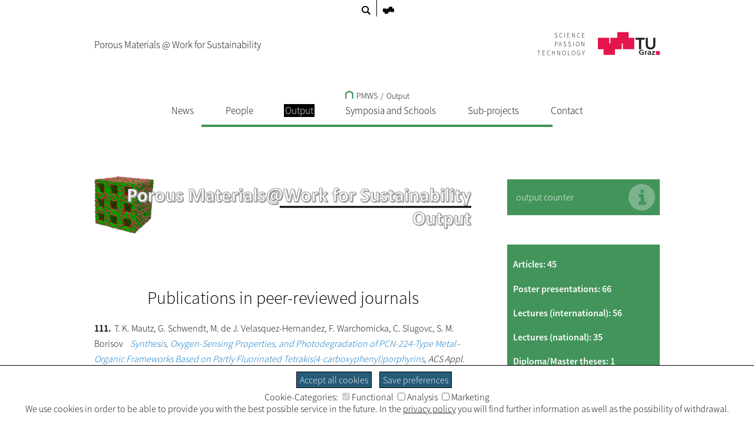

--- FILE ---
content_type: text/html; charset=utf-8
request_url: https://www.tugraz.at/projekte/pmws/output
body_size: 26959
content:
<!DOCTYPE html>
<html lang="en">
<head>

<meta charset="utf-8">
<!-- 
	This website is powered by TYPO3 - inspiring people to share!
	TYPO3 is a free open source Content Management Framework initially created by Kasper Skaarhoj and licensed under GNU/GPL.
	TYPO3 is copyright 1998-2026 of Kasper Skaarhoj. Extensions are copyright of their respective owners.
	Information and contribution at https://typo3.org/
-->


<link rel="shortcut icon" href="/typo3conf/ext/tugraztemplateexternal/Resources/Public/Icons/favicon.ico" type="image/vnd.microsoft.icon">

<meta name="generator" content="TYPO3 CMS" />
<meta name="description" content="This is the page 'Output' of the website 'Porous Materials @ Work for Sustainability'." />
<meta name="twitter:card" content="summary" />


<link rel="stylesheet" type="text/css" href="/typo3conf/ext/tugraz/Resources/Public/Css/cookie_consent.css?1693213460" media="all">
<link rel="stylesheet" type="text/css" href="/typo3conf/ext/tugraztemplateexternal/Resources/Public/Css/ext.css?1759323502" media="all">
<link rel="stylesheet" type="text/css" href="/typo3conf/ext/tugraztemplateexternal/Resources/Public/Css/External/default.css?1724921467" media="all">
<link rel="stylesheet" type="text/css" href="/typo3conf/ext/tugraztemplateexternal/Resources/Public/Css/form.css?1768471502" media="all">
<link rel="stylesheet" type="text/css" href="/typo3conf/ext/tugraztemplateexternal/Resources/Public/Css/Font/ssp-light.css?1693213432" media="all">
<link rel="stylesheet" type="text/css" href="/typo3conf/ext/tugraztemplateexternal/Resources/Public/Css/Font/ssp-extralight.css?1693213432" media="all">
<link rel="stylesheet" type="text/css" href="/typo3conf/ext/tugraztemplateexternal/Resources/Public/Css/Font/ssp-semibold.css?1693213432" media="all">
<link rel="stylesheet" type="text/css" href="/typo3conf/ext/tugraztemplateexternal/Resources/Public/Css/print.css?1710159911" media="print" title="Print CSS">
<link rel="stylesheet" type="text/css" href="/typo3conf/ext/tugraz/Resources/Public/Css/baguetteBox.css?1693213460" media="all">
<link rel="stylesheet" type="text/css" href="/typo3conf/ext/tugraz/Resources/Public/Css/form.css?1693213460" media="all">
<link rel="stylesheet" type="text/css" href="/typo3conf/ext/tugraz/Resources/Public/Css/darksiteOverlay.css?1720086073" media="all">
<link rel="stylesheet" type="text/css" href="/typo3conf/ext/tugraztemplateexternal/Resources/Public/Css/ext-resp.css?1696857271" media="all">
<link rel="stylesheet" type="text/css" href="/typo3conf/ext/tu_news/Resources/Public/News/Css/style.css?1734532752" media="all">
<link rel="stylesheet" type="text/css" href="/typo3conf/ext/tu_event/Resources/Public/Css/CalLegacy.css?1713433509" media="all">
<link rel="stylesheet" type="text/css" href="/typo3conf/ext/tugraz_faq/Resources/Public/Css/style.css?1759753057" media="all">






<meta http-equiv="X-UA-Compatible" content="IE=edge"><meta name="viewport" content="width=device-width, initial-scale=1.0"><meta name="theme-color" content="#43945B"><title>PMWS - Output</title><style>:root {--sitecolor: #43945B; --textcolor: #FFFFFF; --tug-site-opacity: 0.3;}</style>
<link rel="canonical" href="https://www.tugraz.at/projekte/pmws/output"/>

<!-- This site is optimized with the Yoast SEO for TYPO3 plugin - https://yoast.com/typo3-extensions-seo/ -->
<script type="application/ld+json">[{"@context":"https:\/\/www.schema.org","@type":"BreadcrumbList","itemListElement":[{"@type":"ListItem","position":1,"item":{"@id":"https:\/\/www.tugraz.at\/","name":"TU Graz"}},{"@type":"ListItem","position":2,"item":{"@id":"https:\/\/www.tugraz.at\/projekte","name":"Projekte"}},{"@type":"ListItem","position":3,"item":{"@id":"https:\/\/www.tugraz.at\/projekte\/pmws","name":"PMWS"}},{"@type":"ListItem","position":4,"item":{"@id":"https:\/\/www.tugraz.at\/projekte\/pmws\/output","name":"Output"}}]}]</script>
</head>
<body>


<div id="ext-all">
<div id="ext-topmenu">
    <div id="ext-topmenu-left">
    <span class="ext-topmenu-search-image"><a href="https://www.tugraz.at/suche/?tx_tu4usearch_tu4usearch[site]=www.tugraz.at/projekte/pmws&tx_tu4usearch_tu4usearch[siteName]=PMWS&tx_tu4usearch_tu4usearch[filter]=siteSearch"><svg class="ext-topmenu-search-icon" xmlns:rdf="http://www.w3.org/1999/02/22-rdf-syntax-ns#" xmlns="http://www.w3.org/2000/svg" xmlns:cc="http://creativecommons.org/ns#" xmlns:dc="http://purl.org/dc/elements/1.1/" xml:space="preserve" height="23.5" width="23.5" version="1.1" y="0px" x="0px" viewBox="0 0 23.494875 23.495001"><g transform="translate(-12.3 -12.2)"><g><path d="m35.6 32.8-5.88-5.88c0.956-1.48 1.52-3.24 1.52-5.13 0-5.24-4.26-9.49-9.5-9.49s-9.49 4.26-9.49 9.49c0 5.24 4.26 9.5 9.49 9.5 1.89 0 3.65-0.562 5.13-1.52l5.88 5.88c0.195 0.196 0.518 0.196 0.712 0l2.13-2.13c0.196-0.195 0.196-0.515-0.001-0.711zm-20.3-11.1c0-3.57 2.91-6.48 6.48-6.48s6.48 2.91 6.48 6.48-2.9 6.48-6.48 6.48c-3.57 0.001-6.48-2.91-6.48-6.48z"/></g></g></svg></a></span>
    </div>
    <div id="ext-topmenu-right">
        <span id="ext-topmenu-templogo"><a href="https://www.tugraz.at" target="_blank"><svg id="ext-topmenu-tulogosolo-icon" xmlns:dc="http://purl.org/dc/elements/1.1/" xmlns:cc="http://creativecommons.org/ns#" xmlns:rdf="http://www.w3.org/1999/02/22-rdf-syntax-ns#" xmlns:svg="http://www.w3.org/2000/svg" xmlns="http://www.w3.org/2000/svg" id="svg4174" version="1.1" xml:space="preserve" width="82.981377" height="51.865749" viewBox="0 0 82.981379 51.865749"><metadata id="metadata4180"><rdf:RDF><cc:Work rdf:about=""><dc:format>image/svg+xml</dc:format><dc:type rdf:resource="http://purl.org/dc/dcmitype/StillImage"/><dc:title/></cc:Work></rdf:RDF></metadata><defs id="defs4178"/><g id="g4182" transform="matrix(1.25,0,0,-1.25,0,51.86575)"><g id="g4184" transform="scale(0.1,0.1)"><path d="m 0,103.73 207.449,0 0,207.465 L 0,311.195 0,103.73 Z" style="fill:#ed1952;fill-opacity:1;fill-rule:nonzero;stroke:none" id="path4186"/><path d="m 228.191,103.73 207.461,0 0,207.465 -207.461,0 0,-207.465 z" style="fill:#ed1952;fill-opacity:1;fill-rule:nonzero;stroke:none" id="path4188"/><path d="m 456.406,103.73 207.445,0 0,207.465 -207.445,0 0,-207.465 z" style="fill:#ed1952;fill-opacity:1;fill-rule:nonzero;stroke:none" id="path4190"/><path d="m 103.719,0 207.473,0 0,207.465 -207.473,0 0,-207.465 z" style="fill:#ed1952;fill-opacity:1;fill-rule:nonzero;stroke:none" id="path4192"/><path d="m 352.676,207.465 207.441,0 0,207.461 -207.441,0 0,-207.461 z" style="fill:#ed1952;fill-opacity:1;fill-rule:nonzero;stroke:none" id="path4194"/></g></g></svg></a></span>
    </div>
</div>

<div id="ext-header">
    <div id="ext-header-title">
        <a href="/projekte/pmws/home"><div id="ext-header-title-text">Porous Materials @ Work for Sustainability</div></a>
    </div>
    <div id="ext-header-blank"></div>
    <div id="ext-header-logo-right-two">
        
    </div>
    <div id="ext-header-logo-right-three">
        
    </div>
    <div id="ext-header-logo-right">
        <a href="https://www.tugraz.at"><div class="ext-all-svg-back"><div id="ext-header-tulogo-claim"><div class="ext-header-tulogo-claim-single">SCIENCE</div><div class="ext-header-tulogo-claim-single">PASSION</div><div class="ext-header-tulogo-claim-single">TECHNOLOGY</div></div><div id="ext-header-tulogo-imgwrap"><svg role="img" aria-label="TUGraz Logo" id="ext-header-tulogo-img" xmlns:rdf="http://www.w3.org/1999/02/22-rdf-syntax-ns#" xmlns="http://www.w3.org/2000/svg" xmlns:cc="http://creativecommons.org/ns#" xmlns:dc="http://purl.org/dc/elements/1.1/" xml:space="preserve" height="51.862" width="141.1" version="1.1" viewBox="0 0 141.10001 51.862499"><title>TUGraz Logo</title><desc>Logo of the TUGraz</desc><g transform="matrix(1.25 0 0 -1.25 0 51.862)"><g transform="scale(.1)"><path style="fill:#e4154b" d="m0 103.73h207.45v207.46l-207.45 0.01v-207.47z"/><path style="fill:#e4154b" d="m228.19 103.73h207.46v207.46h-207.46v-207.46z"/><path style="fill:#e4154b" d="m456.41 103.73h207.44v207.46h-207.44v-207.46z"/><path style="fill:#e4154b" d="m103.72 0h207.47v207.46h-207.47v-207.46z"/><path style="fill:#e4154b" d="m352.68 207.46h207.44v207.46h-207.44v-207.46z"/><path style="fill:#231f20" d="m751.04 277.91h-66.426v33.195h171.19v-33.195h-66.407v-173.73h-38.359v173.73"/><path style="fill:#231f20" d="m1048.3 180.22c0-12.461-2.25-23.711-6.72-33.75-4.5-10.039-10.61-18.555-18.36-25.567-7.76-7.031-16.9-12.421-27.503-16.21-10.605-3.809-22.109-5.7036-34.551-5.7036-12.422 0-23.945 1.8946-34.551 5.7036-10.605 3.789-19.824 9.179-27.656 16.21-7.851 7.012-13.984 15.528-18.34 25.567-4.394 10.039-6.582 21.289-6.582 33.75v130.89h38.379v-129.59c0-5.039 0.801-10.351 2.442-15.898 1.64-5.547 4.336-10.664 8.125-15.332s8.789-8.516 15.039-11.523c6.211-3.008 13.926-4.512 23.144-4.512 9.199 0 16.914 1.504 23.145 4.512 6.23 3.007 11.25 6.855 15.039 11.523 3.77 4.668 6.48 9.785 8.12 15.332 1.63 5.547 2.45 10.859 2.45 15.898v129.59h38.38v-130.89"/><path style="fill:#231f20" d="m832.56 75.664c-7.597 3.2812-17.46 4.8632-25.332 4.8632-22.929 0-35.605-14.434-35.605-33.184 0-18.613 12.383-32.637 33.34-32.637 5.351 0 9.59 0.5274 12.969 1.3086v23.867h-20.84v14.414h39.687v-49.297c-10.41-2.6172-21.25-4.707-31.816-4.707-31.797 0-53.906 14.805-53.906 45.742 0 31.348 20.566 48.906 53.906 48.906 11.406 0 20.41-1.4453 28.867-3.8086l-1.27-15.469"/><path style="fill:#231f20" d="m856.2 69.375h16.758v-15.332h0.293c0.84 6.289 8.574 16.914 19.824 16.914 1.836 0 3.828 0 5.782-0.5273v-17.715c-1.68 0.918-5.059 1.4454-8.457 1.4454-15.333 0-15.333-17.832-15.333-27.52v-24.785h-18.867v67.52"/><path style="fill:#231f20" d="m913.75 65.84c7.324 3.1446 17.187 5.1172 25.215 5.1172 22.09 0 31.23-8.5351 31.23-28.457v-8.6523c0-6.8165 0.156-11.934 0.293-16.914 0.137-5.1172 0.41-9.8242 0.84-15.078h-16.602c-0.703 3.5352-0.703 8.0078-0.839 10.098h-0.293c-4.36-7.4618-13.81-11.661-22.38-11.661-12.793 0-25.332 7.207-25.332 20.059 0 10.078 5.195 15.976 12.383 19.258 7.187 3.2812 16.464 3.9453 24.355 3.9453h10.41c0 10.879-5.195 14.551-16.328 14.551-8.008 0-16.035-2.8907-22.363-7.3438l-0.586 15.078zm22.11-52.715c5.782 0 10.274 2.3633 13.223 6.0352 3.105 3.8086 3.945 8.6523 3.945 13.906h-8.164c-8.437 0-20.957-1.3086-20.957-11.68 0-5.7617 5.195-8.2617 11.953-8.2617"/><path style="fill:#231f20" d="m985.69 69.375h57.422v-14.414l-36.04-39.473h37.31v-13.633h-60.235v14.297l36.715 39.59h-35.172v13.633"/><path style="fill:#e4154b" d="m1059.6 0h69.102v69.121h-69.102v-69.121z"/></g></g></svg></div></div></a>
    </div>
</div>


        <div id="ext-menu">
            <div id="ext-menu-breadcrumb">
                <a href="/projekte/pmws/home"><svg shape-rendering="geometricPrecision" class="ext-menu-breadcrumb-home-icon" xmlns:rdf="http://www.w3.org/1999/02/22-rdf-syntax-ns#" xmlns="http://www.w3.org/2000/svg" xmlns:cc="http://creativecommons.org/ns#" xmlns:dc="http://purl.org/dc/elements/1.1/" version="1.1" xml:space="preserve" height="36.997" width="35.969" enable-background="new 0 0 595.28 841.89" y="0px" x="0px" viewBox="0 0 35.969 36.997451"><polyline style="stroke:#000;stroke-linecap:square;stroke-width:6;fill:none" points="282.72 437.28 282.72 414.77 297.71 406.69 312.69 414.77 312.69 437.28" transform="translate(-279.72 -403.28)"/></svg>&#32PMWS</a><span class="ext-menu-breadcrumb-spacer">/</span><a href="/projekte/pmws/output">Output</a>
            </div>
            <div id="ext-menu-dropdown">
                <div class="ext-menu-dropdown-responsive-opener"><svg shape-rendering="optimizeQuality" id="int-menu-q-drawer-icon" xmlns:rdf="http://www.w3.org/1999/02/22-rdf-syntax-ns#" xmlns="http://www.w3.org/2000/svg" xmlns:cc="http://creativecommons.org/ns#" xmlns:dc="http://purl.org/dc/elements/1.1/" height="20" shape-rendering="crispEdges" width="24.103" version="1.1" viewBox="0 0 24.103479 20">
<g transform="translate(0 -1032.4)">
<path style="stroke:#000;stroke-linecap:round;stroke-width:2;fill:none" d="m2.0142 1034.4h20.972"/>
<path style="stroke:#000;stroke-linecap:round;stroke-width:2;fill:none" d="m2.0142 1042.4h20.972"/>
<path style="stroke:#000;stroke-linecap:round;stroke-width:2;fill:none" d="m2.0142 1050.4h20.972"/>
</g>
</svg>Menü</div>
                <div id="ext-menu-dropdown-items" class="ext-menu-dropdown-items"><div class="ext-menu-dropdown-lw"><div class="ext-menu-dropdown-l1"><a href="/projekte/pmws/news">News</a></div></div><div class="ext-menu-dropdown-spacer"></div><div class="ext-menu-dropdown-lw"><div class="ext-menu-dropdown-l1"><a href="/projekte/pmws/people">People</a></div></div><div class="ext-menu-dropdown-spacer"></div><div class="ext-menu-dropdown-lw"><div class="ext-menu-dropdown-l1 ext-menu-act"><a href="/projekte/pmws/output">Output</a></div></div><div class="ext-menu-dropdown-spacer"></div><div class="ext-menu-dropdown-lw"><div class="ext-menu-dropdown-l1"><a href="/projekte/pmws/symposia-and-schools">Symposia and Schools</a></div></div><div class="ext-menu-dropdown-spacer"></div><div class="ext-menu-dropdown-lw"><div class="ext-menu-dropdown-l1"><a href="/projekte/pmws/sub-projects">Sub-projects</a></div></div><div class="ext-menu-dropdown-spacer"></div><div class="ext-menu-dropdown-lw-rightmost"><div class="ext-menu-dropdown-l1"><a href="/projekte/pmws/contact">Contact</a></div></div></div>
                <div id="ext-menu-line">
                </div>
            </div>
        </div>
    

<div id="ext-content">
    <div id="ext-content-full">
        
    </div>
    <div id="ext-content-parts" >
        <div id="ext-content-right-top" class="ext-content-right">
            <div id="ext-content-right-top-bbox">
            
            
            </div>
        </div>

        <div id="ext-content-middle">
            <div id="ext-content-middle-bbox">
                

	

			<div id="c487320" class="csc-default  csc-frame csc-frame-default frame-type-image frame-layout-1">
				
				
					



				
				
					

	



				
				

	<div class="csc-textpic csc-textpic-center csc-textpic-above">
		

	<div class="csc-textpic-imagewrap" data-ce-columns="1" data-ce-images="1">
		
			<div class="csc-textpic-center-outer">
				<div class="csc-textpic-center-inner">
		
		
			<div class="csc-textpic-imagerow  csc-textpic-imagerow-last csc-textpic-imagerow-first">
				
					
						<div class="csc-textpic-imagecolumn  csc-textpic-imagecolumn-last csc-textpic-imagecolumn-first">
							

        
<figure class="image">
	
			
					

		<img srcset="/fileadmin/_processed_/d/6/csm_PMWS_header_large_output_2bbea5d545.png 1200w, /fileadmin/_processed_/d/6/csm_PMWS_header_large_output_20fa3db80f.png 960w,/fileadmin/_processed_/d/6/csm_PMWS_header_large_output_b0d3027a59.png 640w, /fileadmin/_processed_/d/6/csm_PMWS_header_large_output_b2d3061773.png 540w" class="image-embed-item" src="/fileadmin/_processed_/d/6/csm_PMWS_header_large_output_851b3b789c.png" width="640" height="99" alt="" />
	


				
		
	
</figure>


    


						</div>
					
				
			</div>
		
		
				</div>
			</div>
		
	</div>
	
	
		<div style="clear: both;"></div>
	



	</div>


				
					



				
				
					



				
			</div>

		




	

			<div id="c462234" class="csc-default  csc-frame csc-frame-default frame-type-text frame-layout-1">
				
				
	
		<div class="ext-content-middle-iconwrap">
			<div class="ext-content-middle-iconwrap-image"></div>
	

				

	
		

	
		<div class="csc-header ext-content-middle-header">
			
					

	<header class="csc-header csc-header-n2">
		
				<h1 class="">
					Publications in peer-reviewed journals
				</h1>
			
	</header>



				
			



			



		</div>
	



	


				
    <div class="bodytext">
		<p style="margin-bottom:11px"><strong>111.</strong>&nbsp; T. K. Mautz, G. Schwendt, M. de J. Velasquez-Hernandez, F. Warchomicka, C. Slugovc, S. M. Borisov &nbsp;&nbsp;<span style="color:#0070c0; font-style: italic; text-decoration: none;"> Synthesis, Oxygen-Sensing Properties, and Photodegradation of PCN-224-Type Metal–Organic Frameworks Based on Partly Fluorinated Tetrakis(4-carboxyphenyl)porphyrins</span>,&nbsp;<span style="font-style: italic;">ACS Appl. Opt. Mater. ,</span>&nbsp;<strong>2025</strong>, 3, 2271-2282. DOI: <a href="https://doi.org/10.1021/acsaom.5c00257" target="_blank" class="external-link-new-window" rel="noreferrer">10.1021/acsaom.5c00257</a></p>

<p style="margin-bottom:11px"><strong>110.</strong>&nbsp; Bassenheim, D., Knaipp, K., Schmallegger, M., Gescheidt, G., Rist, K., Moszner, N., Catel, Y., Liska, R. and Knaack, P. &nbsp;&nbsp;<span style="color:#0070c0; font-style: italic; text-decoration: none;"> Substituent Effects in Monoacylphosphine Oxide Photoinitiators: Efficiency and Performance</span>,&nbsp;<span style="font-style: italic;">J Polym Sci. ,</span>&nbsp;<strong>2025</strong>, 63, 2167-2173. DOI: <a href="https://doi.org/10.1002/pol.20250212" target="_blank" class="external-link-new-window" rel="noreferrer">10.1002/pol.20250212</a></p>

<p style="margin-bottom:11px"><strong>109.</strong>&nbsp; M. Wiech, M. Schmallegger, S. Soritz, K. Knaipp, M. Linares-Moreau, A. Samardzic, D. Moser, H. Amenitsch, H. Gruber-Woelfler, G. Gescheidt &nbsp;&nbsp;<span style="color:#0070c0; font-style: italic; text-decoration: none;"> One-Pot Photoreactions: A Source for Metal-Polymer Nanocomposites </span>,&nbsp;<span style="font-style: italic;">Chem. Eur. J.,</span>&nbsp;<strong>2025</strong>, e0153. DOI: <a href="https://doi.org/10.1002/chem.202501539" target="_blank" class="external-link-new-window" rel="noreferrer">10.1002/chem.202501539</a></p>

<p style="margin-bottom:11px"><strong>108.</strong>&nbsp; F. Pieringer, K. Knaipp, R. Liska, N. Moszner, Y. Catel, G. Gescheidt, P. Knaack &nbsp;&nbsp;<span style="color:#0070c0; font-style: italic; text-decoration: none;">Boron–boron bonds: boldly breaking boundaries towards amine- and peroxide-free 2K radical polymerization </span>,&nbsp;<span style="font-style: italic;">Polym. Chem.,</span>&nbsp;<strong>2024</strong>, 15, 3127-3138. DOI: <a href="https://doi.org/10.1039/D4PY00445K" target="_blank" class="external-link-new-window" rel="noreferrer">10.1039/D4PY00445K </a></p>

<p style="margin-bottom:11px"><strong>107.</strong>&nbsp; G. Glotz, K. Knaipp, M. S. Maier, K. Hüll, A. Novak, A.-M. Kelterer, T. Griebenow, R. Herges, D. Trauner, G. Gescheidt &nbsp;&nbsp;<span style="color:#0070c0; font-style: italic; text-decoration: none;">To Isomerize or not to Isomerize? E/Z Isomers of Cyclic Azobenzene Derivatives and Their Reactivity Upon One-Electron Reduction</span>,&nbsp;<span style="font-style: italic;">Chem. Eur. J.,</span>&nbsp;<strong>2023</strong>, 29, e202300146. DOI: <a href="https://doi.org/10.1002/chem.202300146" target="_blank" class="external-link-new-window" rel="noreferrer">10.1002/chem.202300146</a></p>

<p style="margin-bottom:11px"><strong>106.</strong>&nbsp; M. Sigl, M.S. Egger, D. Knez, S. N. Myakala, C. M. J. Marshall, J. Kayne, A. Salehi-Reyhani, H. Amenitsch, A. Cherevan, D. Eder, G. Trimmel, S. A. Haque, T. Rath. &nbsp;&nbsp; <span style="color:#0070c0; font-style: italic; text-decoration: none;">Phase formation and photocatalytic properties of chalcostibite and tetrahedrite thin films derived from copper and antimony xanthates</span>,&nbsp;<span style="font-style: italic;">Mater. Adv.,</span> &nbsp;<strong>2025</strong>, 6, 3985-3997. DOI: <a href="https://doi.org/10.1039/D5MA00212E" target="_blank" class="external-link-new-window" rel="noreferrer">10.1039/D5MA00212E</a></p>

<p style="margin-bottom:11px"><strong>105.</strong>&nbsp; M. Fratschko, N. Strasser, N. Taghizade, M. Linares-Moreau, J. C. Fischer, T. Zhao, I. A. Howard, P Falcaro, E. Zojer, R. Resel.&nbsp;<span style="color:#0070c0; font-style: italic; text-decoration: none;">Identifying Structure and Texture of Metal–Organic Framework Cu<sub>2</sub>(bdc)<sub>2</sub>(dabco) Thin Films by Combining X-ray Diffraction and Quantum Mechanical Modeling</span>,&nbsp;<span style="font-style: italic;">Crystal Growth &amp; Design,</span> &nbsp;<strong>2025</strong>, e202500032 (accepted). DOI: <a href="https://doi.org/10.1021/acs.cgd.4c01433" target="_blank" class="external-link-new-window" rel="noreferrer">10.1021/acs.cgd.4c01433</a></p>

<p style="margin-bottom:11px"><strong>104.</strong>&nbsp; M.S. Egger, M. Sigl, R. Saf, H. Amenitsch, A. Torvisco, T. Rath, G. Trimmel. &nbsp;&nbsp; <span style="color:#0070c0; font-style: italic; text-decoration: none;">Insights into the Thermal Decomposition and Conversion Mechanism of Nickel Xanthates to Nickel Sulfides</span>,&nbsp;<span style="font-style: italic;">J. Mater. Chem. C,</span> &nbsp;<strong>2025</strong>, <em>in press</em>.&nbsp; DOI: <a href="https://doi.org/10.1039/D5TC01096A" target="_blank" class="external-link-new-window" rel="noreferrer">10.1039/D5TC01096A</a></p>

<p style="margin-bottom:11px"><strong>103.</strong>&nbsp; K. Kodolitsch, A. Torvisco, T. Kamencek, M. Mazaj, E. Zojer, C. Slugovc.&nbsp;&nbsp; <span style="color:#0070c0; font-style: italic; text-decoration: none;">Solid State Structures of Three Zinc(II) Coordination Polymers with 3-(1H-Imidazol-1-yl)propanoate Linkers Prepared in Water</span>,&nbsp;<span style="font-style: italic;">Eur. J. Inorg. Chem.,</span> &nbsp;<strong>2025</strong>, e202500032 (accepted). DOI: <a href="https://doi.org/10.1002/ejic.202500032" target="_blank" class="external-link-new-window" rel="noreferrer">10.1002/ejic.202500032</a></p>

<p style="margin-bottom:11px"><strong>102.</strong>&nbsp; L. Legenstein, L. Reicht, S. Wieser, M. Simoncelli, E. Zojer.&nbsp;&nbsp; <span style="color:#0070c0; font-style: italic; text-decoration: none;"> Heat transport in crystalline organic semiconductors: coexistence of phonon propagation and tunneling </span>,&nbsp;<span style="font-style: italic;"> npj Computational Materials,</span> &nbsp;<strong>2025</strong>, 11, 29. DOI: <a href="https://doi.org/10.1038/s41524-025-01514-8" target="_blank" class="external-link-new-window" rel="noreferrer">10.1038/s41524-025-01514-8</a></p>

<p style="margin-bottom:11px"><strong>101.</strong>&nbsp; L. M. Novak, E. Hengge, E.-M. Steyskal, R. Würschum, B. Nidetzky.&nbsp;&nbsp;<span style="color:#0070c0; font-style: italic; text-decoration: none;">Interplay of Surface Charge and Pore Characteristics in the Immobilization of Lactate Oxidase on Bulk Nanoporous Gold Electrodes</span>,&nbsp;<span style="font-style: italic;">Langmuir,</span>&nbsp;<strong>2025</strong>, 41, 5136–5146. DOI: <a href="https://pubs.acs.org/doi/full/10.1021/acs.langmuir.4c04367" target="_blank" class="external-link-new-window" rel="noreferrer">10.1021/acs.langmuir.4c04367</a></p>

<p style="margin-bottom:11px"><strong>100.</strong>&nbsp; F. P. Lindner, N. Strasser, M. Schultze, S. Wieser, C. Slugovc, K. Elsayad, K. J. Koski, E. Zojer, C. Czibula.&nbsp;&nbsp;<span style="color:#0070c0; font-style: italic; text-decoration: none;">Combining Brillouin Light Scattering Spectroscopy and Machine-Learned Interatomic Potentials to Probe Mechanical Properties of Metal-Organic Frameworks</span>,&nbsp;<span style="font-style: italic;">J. Phys. Chem. Lett.,</span>&nbsp;<strong>2025</strong>, 11, 29. DOI: <a href="https://pubs.acs.org/doi/full/10.1021/acs.jpclett.4c03070" target="_blank" class="external-link-new-window" rel="noreferrer">10.1021/acs.jpclett.4c03070</a></p>

<p style="margin-bottom:11px"><strong>99.</strong>&nbsp; K. Knaipp, R Kargl, D. Makuc, J. Plavec, E. Žagar, K. Stana Kleinschek, G. Gescheidt.&nbsp;&nbsp;<span style="color:#0070c0; font-style: italic; text-decoration: none;"> Azo-Bridged Dextran: A Photoresponsive Sustainable Material with Photo-Tunable Mechanical Properties</span>,&nbsp;<span style="font-style: italic;">Biomacromolecules,</span>&nbsp;<strong>2025</strong>, 26, 1737-1747. DOI: <a href="https://pubs.acs.org/doi/10.1021/acs.biomac.4c01508" target="_blank" class="external-link-new-window" rel="noreferrer">10.1021/acs.biomac.4c01508</a></p>

<p style="margin-bottom:11px"><strong>98.</strong>&nbsp; F. Carraro, M. Aghito, S. Dal Zilio, H. Wolinski, D. J. Doonan, B. Nidetzky, P. Falcaro.&nbsp;&nbsp;<span style="color:#0070c0; font-style: italic; text-decoration: none;">&nbsp;Magnetically Responsive Enzyme and Hydrogen-Bonded Organic Framework Biocomposites for Biosensing</span>, Small<span style="font-style: italic;">,</span>&nbsp;<strong>2024</strong>, 20, 2407487. DOI: <a href="https://onlinelibrary.wiley.com/doi/epdf/10.1002/smll.202407487" target="_blank" class="external-link-new-window" rel="noreferrer">10.1002/smll.202407487</a></p>

<p style="margin-bottom:11px"><strong>97.</strong>&nbsp; J. C. Fischer, R. Steentjes, D. H. Chen, B.S. Richards, E. Zojer, C. Wöll, I. A. Howard.&nbsp;&nbsp;<span style="color:#0070c0; font-style: italic; text-decoration: none;"> Determining Structures of Layer-by-Layer Spin-Coated Zin Dicarboxylate-Based Metal-Organic Thin Films</span>,&nbsp;<span style="font-style: italic;">Chemistry- A European Journal,</span>&nbsp;<strong>2024</strong>, 30, e202400565. DOI: <a href="https://doi.org/10.1002/chem.202400565" target="_blank" class="external-link-new-window" rel="noreferrer">10.1002/chem.202400565</a></p>

<p style="margin-bottom:11px"><strong>96.</strong>&nbsp; M. Sigl, M. Egger, F. Warchomicka, D. Knez, M. Dienstleder, H. Amenitsch, G. Trimmel, T. Rath.&nbsp;&nbsp;<span style="color:#0070c0; font-style: italic; text-decoration: none;"> ZnIn<sub>2</sub>S<sub>4</sub> thin films with hierarchical porosity for photocatalysis</span>,&nbsp;<span style="font-style: italic;">J. Mater. Chem. A,</span>&nbsp;<strong>2024</strong>, 12, 28965-28974. DOI: <a href="https://doi.org/10.1039/D4TA04237A" target="_blank" class="external-link-new-window" rel="noreferrer">10.1039/D4TA04237A</a></p>

<p style="margin-bottom:11px"><strong>95.</strong>&nbsp; Carbonell, C., Linares-Moreau, M., Borisov, S. M. &amp; Falcaro, P.&nbsp;&nbsp;<span style="color:#0070c0; font-style: italic; text-decoration: none;"> Multimaterial Digital-Light Processing of Metal-Organic Framework (MOF) Composites: A Versatile Tool for the Rapid Microfabrication of MOF-Based Devices</span>,&nbsp;<span style="font-style: italic;">Advanced Materials</span>&nbsp;<strong>2024</strong>, 2408770. DOI: <a href="https://doi.org/10.1002/adma.202408770" target="_blank" class="external-link-new-window" rel="noreferrer">10.1002/adma. 202408770</a></p>

<p style="margin-bottom:11px"><strong>94.</strong>&nbsp; E. Hengge, E.-M. Steyskal, A. Dennig, M. Nachtnebel, H. Fitzek, R. Würschum, B. Nidetzky. &nbsp;<span style="color:#0070c0; font-style: italic; text-decoration: none;"> Electrochemically induced nanoscale stirring boosts functional immobilization of flavocytochrome P450 BM3 on nanoporous gold electrodes </span>,&nbsp;<span style="font-style: italic;"> Small Methods</span>&nbsp;<strong>2024</strong>, 2400844. DOI: <a href="https://doi.org/10.1002/smtd.202400844" target="_blank" class="external-link-new-window" rel="noreferrer">10.1002/smtd.202400844</a></p>

<p style="margin-bottom:11px"><strong>93.</strong>&nbsp; Egbert Zojer. &nbsp;<span style="color:#0070c0; font-style: italic; text-decoration: none;">Electrostatically Designing Materials and Interfaces</span>,&nbsp;<span style="font-style: italic;">Advanced Materials</span>&nbsp;<strong>2024</strong>, 2406178. DOI: <a href="https://onlinelibrary.wiley.com/doi/10.1002/adma.202406178" target="_blank" class="external-link-new-window" rel="noreferrer">10.1002/adma.202406178</a></p>

<p style="margin-bottom:11px"><strong>92.</strong>&nbsp;F. Blaschke, B.P. Prasad, E. Machado Charry, K. Halper, M. Fuchs, R. Resel, K. Zojer, M. Lammer, R. Hasso, V. Hacker &nbsp;<span style="color:#0070c0; font-style: italic; text-decoration: none;">Advancing Green Hydrogen Purity with Iron-Based Self-Cleaning Oxygen Carriers in Chemical Looping Systems</span>,&nbsp;<span style="font-style: italic;">Catalysis</span> <strong> 2024</strong>, 14, 515. DOI: <a href="https://doi.org/10.3390/catal14080515" target="_blank" class="external-link-new-window" rel="noreferrer">10.3390/catal14080515</a></p>

<p style="margin-bottom:11px"><strong>91.</strong>&nbsp; Lukas Reicht, Lukas Legenstein, Sandro Wieser, and Egbert Zojer. &nbsp;<span style="color:#0070c0; font-style: italic; text-decoration: none;">Designing Accurate Moment Tensor Potentials for Phonon-Related Properties of Crystalline Polymers</span>,&nbsp;<span style="font-style: italic;">Molecules</span> <strong> 2024</strong>, 19, 3724. DOI: <a href="https://www.mdpi.com/1420-3049/29/16/3724" target="_blank" class="external-link-new-window" rel="noreferrer">10.3390/molecules29163724</a></p>

<p style="margin-bottom:11px"><strong>90.</strong>&nbsp; M. Neumann, P. Gräfensteiner, E. Machado Charry, U. Hirn, A. Hilger, I. Manke, R. Schennach, V. Schmidt, K. Zojer. &nbsp;<span style="color:#0070c0; font-style: italic; text-decoration: none;">R-Vine copulas for data-driven quantification of descriptor relationships in porous materials</span>,&nbsp;<span style="font-style: italic;">Adv Theory Sim. </span> <strong> 2024</strong>, 2301261. DOI: <a href="https://onlinelibrary.wiley.com/doi/10.1002/adts.202301261" target="_blank" class="external-link-new-window" rel="noreferrer">10.1002/adts.202301261</a></p>

<p style="margin-bottom:11px"><strong>89.</strong>&nbsp; E. Zojer. &nbsp;<span style="color:#0070c0; font-style: italic; text-decoration: none;">Tuning the electrostatic energy landscape within the pores of covalent organic frameworks: post-synthetic modification reactions and structural imperfections</span>,&nbsp;<span style="font-style: italic;">J Mater Chem A </span> <strong> 2024</strong>, 12, 10166-10184. DOI: <a href="https://pubs.rsc.org/en/content/articlelanding/2024/ta/d3ta06996f" target="_blank" class="external-link-new-window" rel="noreferrer">10.1039/D3TA06996F</a></p>

<p style="margin-bottom:11px"><strong>88.</strong>&nbsp; N. Strasser, S. Wieser, E. Zojer. &nbsp;<span style="color:#0070c0; font-style: italic; text-decoration: none;">Predicting Spin-Dependent Phonon Band Structures of HKUST-1 Using Density Functional Theory and Machine-Learned Interatomic Potentials</span>,&nbsp;<span style="font-style: italic;">Int. J. Mol. Sci. </span> <strong> 2024</strong>, 25, 3023. DOI: <a href="https://www.mdpi.com/1422-0067/25/5/3023" target="_blank" class="external-link-new-window" rel="noreferrer">10.3390/ijms25053023</a></p>

<p style="margin-bottom:11px"><strong>87.</strong>&nbsp; S. Wieser, E. Zojer. &nbsp;<span style="color:#0070c0; font-style: italic; text-decoration: none;">Machine learned force-fields for an Ab-initio quality description of metal-organic frameworks</span>,&nbsp;<span style="font-style: italic;">npj Comput Mater</span> <strong> 2024</strong>, 10, 18. DOI: <a href="https://www.mdpi.com/1422-0067/25/5/3023" target="_blank" class="external-link-new-window" rel="noreferrer">10.3390/ijms25053023</a></p>

<p style="margin-bottom:11px"><strong>86.</strong>&nbsp; L. A. Brandner, M. Linares-Moreau, H. Amenitsch , S. Dal Zilio , C. Doonan, P. Falcaro. &nbsp;<span style="color:#0070c0; font-style: italic; text-decoration: none;">Water sensitivity of heteroepitaxial Cu-MOF films: dissolution and recrystallization of 3D-oriented MOF superstructures</span>,&nbsp;<span style="font-style: italic;">Chemical Science</span> <strong> 2023</strong>, 14, 12056-12067. DOI: <a href="https://pubs.rsc.org/en/Content/ArticleLanding/2023/SC/D3SC04135B" target="_blank" class="external-link-new-window" rel="noreferrer"> 10.1039/D3SC04135B</a></p>

<p style="margin-bottom:11px"><strong>85.</strong>&nbsp; M. Linares-Moreau, L. A. Brandner, M. de J. Velásquez-Hernández, J. Fonseca, Y. Benseghir, J. M. Chin, D. Maspoch, C. Doonan, P. Falcaro &nbsp;<span style="color:#0070c0; font-style: italic; text-decoration: none;">Fabrication of Oriented Polycrystalline MOF Superstructures</span>,&nbsp;<span style="font-style: italic;">Adv. Mater.</span> <strong> 2023</strong>, 2309645. DOI: <a href="https://onlinelibrary.wiley.com/doi/10.1002/adma.202309645" target="_blank" class="external-link-new-window" rel="noreferrer"> 10.1002/adma.202309645</a></p>

<p style="margin-bottom:11px"><strong>84.</strong>&nbsp; T. Rath, J. M. Marin-Beloqui, X. Bai, A.-C. Knall, M. Sigl, F. G. Warchomicka, T. Griesser, H. Amenitsch, S. A. Haque. &nbsp;<span style="color:#0070c0; font-style: italic; text-decoration: none;">Solution-Processable Cu<sub>3</sub>BiS<sub>3</sub> Thin Films: Growth Process Insights and Increased Charge Generation Properties by Interface Modification</span>,&nbsp;<span style="font-style: italic;">ACS Appl. Mater. Interfaces</span> <strong> 2023</strong>, 15, 41624-41633. DOI: <a href="https://pubs.acs.org/doi/full/10.1021/acsami.3c10297" target="_blank" class="external-link-new-window" rel="noreferrer"> 10.1021/acsami.3c10297</a></p>

<p style="margin-bottom:11px"><strong>83.</strong>&nbsp; P. Leitl, E. Machado Charry, E. Baikova, M. Neumann, U. Hirn, V. Schmidt, K. Zojer. &nbsp;<span style="color:#0070c0; font-style: italic; text-decoration: none;">Joint Distributions of Local Pore Space Properties Quantitatively Explain Simulated Air Flow Variations in Paper</span>,&nbsp;<span style="font-style: italic;">Transport in Porous Media</span> <strong> 2023</strong>. DOI: <a href="https://link.springer.com/article/10.1007/s11242-023-01964-y" target="_blank" class="external-link-new-window" rel="noreferrer"> 10.1007/s11242-023-01964-y</a></p>

<p style="margin-bottom:11px"><strong>82.</strong>&nbsp; S. Pyreddy, A. Poddar, F. Carraro, S. A. Polash, C. Dekiwadia, B. Murdoch, Z. Nasa, T. S. Reddy, P. Falcaro, R. Shukla. &nbsp;<span style="color:#0070c0; font-style: italic; text-decoration: none;">Targeting telomerase utilizing zeolitic imidazole frameworks as non-viral gene delivery agents across different cancer cell types</span>,&nbsp;<span style="font-style: italic;">Biomaterials Advances</span> <strong> 2023</strong>, 213420. DOI: <a href="https://www.sciencedirect.com/science/article/pii/S2772950823001437?via%3Dihub" target="_blank" class="external-link-new-window" rel="noreferrer"> 10.1016/j.bioadv.2023.213420</a></p>

<p style="margin-bottom:11px"><strong>81.</strong>&nbsp; Marianne Kräuter, Katrin Unger, Roland Resel, Anna Maria Coclite &nbsp;<span style="color:#0070c0; font-style: italic; text-decoration: none;">Vapor Deposited Zeolitic Imidazolate Framework-8 Derived from Porous ZnO Thin Films</span>,&nbsp;<span style="font-style: italic;">Coatings</span> <strong> 2023</strong>, <span style="font-style: italic;"> 13&nbsp;</span>, 718. DOI: <a href="https://doi.org/10.3390/coatings13040718" target="_blank" class="external-link-new-window" rel="noreferrer"> 10.3390/coatings13040718</a></p>

<p style="margin-bottom:11px"><strong>80.</strong>&nbsp; Miriam de J. Velásquez-Hernández, Mercedes Linares-Moreau, Lea A. Brandner, Benedetta Marmiroli, Mariano Barella, Guillermo P. Acuna, Simone Dal Zilio, Margot F. K. Verstreken, Dmitry E. Kravchenko, Oliver M. Linder-Patton, Jack D. Evans, Helmar Wiltsche, Francesco Carraro, Heimo Wolinski, Rob Ameloot, Christian Doonan, Paolo Falcaro &nbsp;<span style="color:#0070c0; font-style: italic; text-decoration: none;">Fabrication of 3D Oriented MOF Micropatterns with Anisotropic Fluorescent Properties</span>,&nbsp;<span style="font-style: italic;">Adv. Mater.</span> <strong> 2023</strong>, <span style="font-style: italic;"> 2211478.&nbsp;</span>DOI: <a href="https://onlinelibrary.wiley.com/doi/full/10.1002/adma.202211478" target="_blank" class="external-link-new-window" rel="noreferrer"> 10.1002/adma.202211478</a></p>

<p style="margin-bottom:11px"><strong>79.</strong>&nbsp; Egbert Zojer &nbsp;<span style="color:#0070c0; font-style: italic; text-decoration: none;">Electrostatic Design of the Nanoscale Internal Surfaces of Porous Covalent Organic Frameworks</span>,&nbsp;<span style="font-style: italic;">Nano Letters</span> <strong> 2023</strong>, <span style="font-style: italic;">8,&nbsp;</span> 3558–3564. DOI: <a href="https://pubs.acs.org/doi/10.1021/acs.nanolett.3c00722" target="_blank" class="external-link-new-window" rel="noreferrer"> 10.1021/acs.nanolett.3c00722</a></p>

<p style="margin-bottom:11px"><strong>78.</strong>&nbsp; Lukas Legenstein, Sabina Rodríguez-Hermida, Víctor Rubio-Giménez, Timothée Stassin, Sebastian Hofer, Manuel P. Kainz, Mario Fratschko, Francesco Carraro, Paolo Falcaro, Rob Ameloot, Roland Resel &nbsp;<span style="color:#0070c0; font-style: italic; text-decoration: none;">Identifying the Internal Network Structure of a New Copper Isonicotinate Thin-Film Polymorph Obtained via Chemical Vapor Deposition</span>,&nbsp;<span style="font-style: italic;">Adv. Mater. Interfaces</span> <strong> 2023</strong>, <span style="font-style: italic;"> 2202461.&nbsp;</span>DOI: <a href="https://onlinelibrary.wiley.com/doi/full/10.1002/admi.202202461" target="_blank" class="external-link-new-window" rel="noreferrer"> 10.1002/admi.202202461</a></p>

<p style="margin-bottom:11px"><strong>77.</strong>&nbsp; Sebastijan Kovačič, Katharina Gruber, Bernd Fuchsbichler, Martin Schmuck, Christian Slugovc &nbsp;<span style="color:#0070c0; font-style: italic; text-decoration: none;">Macroporous carbon coatings through carbonization of emulsion-templated poly(dicyclopentadiene) on metal substrates</span>,&nbsp;<span style="font-style: italic;">Monatsh. Chem.</span> <strong> 2023</strong>. DOI: <a href="https://doi.org/10.1007/s00706-023-03048-5" target="_blank" class="external-link-new-window" rel="noreferrer"> 10.1007/s00706-023-03048-5</a></p>

<p style=" margin-bottom:11px="><strong>76.</strong>&nbsp; Efthymia Vakalopoulou, Daniel Knez, Marco Sigl, Gerald Kothleitner, Gregor Trimmel, Thomas Rath &nbsp;<span style="color:#0070c0; font-style: italic; text-decoration: none;">A Colloidal Synthesis Route Towards AgBiS<sub>2</sub> Nanocrystals Based on Metal Xanthate Precursors</span>,&nbsp;<span style="font-style: italic;">ChemNanoMat</span> <strong> 2023</strong>, <span style="font-style: italic;"> 9</span>, e202200414. DOI: <a href="https://doi.org/10.1002/cnma.202200414" target="_blank" class="external-link-new-window" rel="noreferrer"> 10.1002/cnma.202200414</a></p>

<p style=" margin-bottom:11px="><strong>75.</strong>&nbsp; Lara Marie Novak, Eva-Maria Steyskal &nbsp;<span style="color:#0070c0; font-style: italic; text-decoration: none;">Electrochemical detection of fluoride ions in water with nanoporous gold modified by a boronic acid terminated self-assembled monolayer</span>,&nbsp;<span style="font-style: italic;">RSC Advances</span> <strong> 2023</strong>, <span style="font-style: italic;"> 13</span>, 6947-6953. DOI: <a href="https://doi.org/10.1039/D2RA07688H" target="_blank" class="external-link-new-window" rel="noreferrer"> 10.1039/D2RA07688H</a></p>

<p style="margin-bottom:11px"><strong>74.</strong>&nbsp; Tobias Burger, Miriam Velásquez Hernández, Carlos Carbonell, Johannes Rattenberger, Helmar Wiltsche, Paolo Falcaro, Christian Slugovc, and Sergey M. Borisov, &nbsp;<span style="color:#0070c0; font-style: italic; text-decoration: none;">Luminescent Porphyrinic Metal–Organic Frameworks for Oxygen Sensing: Correlation of Nanostructure and Sensitivity</span>,&nbsp;<span style="font-style: italic;">ACS Appl. Nano Mater.</span> <strong> 2022</strong>, <span style="font-style: italic;"> 6</span>, 248- 260. DOI: <a href="https://doi.org/10.1021/acsanm.2c04301" target="_blank" class="external-link-new-window" rel="noreferrer"> 10.1021/acsanm.2c04301</a></p>

<p style="margin-bottom:11px"><strong>73.</strong>&nbsp; Elisabeth Hengge, Jakob Ihrenberger, Eva-Maria Steyskal, Ricardo Buzolin, Martin Luckabauer, Christof Sommitsch, and Roland Würschum, &nbsp;<span style="color:#0070c0; font-style: italic; text-decoration: none;">Porosity evolution and oxide formation in bulk nanoporous copper dealloyed from copper-manganese alloy studied by in situ resistometry</span>,&nbsp;<span style="font-style: italic;">Nanoscale Advances,</span>&nbsp;<strong>2022</strong>, <span style="font-style: italic;"> 5</span>, 393-404. DOI: <a href="https://doi.org/10.1039/D2NA00618A" target="_blank" class="external-link-new-window" rel="noreferrer"> doi.org/10.1039/D2NA00618A</a></p>

<p style="margin-bottom:11px"><strong>72.</strong>&nbsp; Christian Prehal, Jean-Marc von Mentlen, Sara Drvarič Talian, Alen Vizintin, Robert Dominko, Heinz Amenitsch, Lionel Porcar, Stefan A. Freunberger, and Vanessa Wood, <span style="color:#0070c0; font-style: italic; text-decoration: none;">On the nanoscale structural evolution of solid discharge products in lithium-sulfur batteries using operando scattering</span>,&nbsp;<span style="font-style: italic;">Nature Communications</span> <strong> 2022</strong>, <span style="font-style: italic;"> 13</span>, 6326. DOI: <a href="https://doi.org/10.1038/s41467-022-33931-4" target="_blank" class="external-link-new-window" rel="noreferrer"> 10.1038/s41467-022-33931-4</a></p>

<p style="margin-bottom:11px"><strong>71.</strong>&nbsp; Sebastijan Kovačič, Bettina Schafzahl, Nadejda B. Matsko, Katharina Gruber, Martin Schmuck, Stefan Koller, Stefan A. Freunberger, and Christian Slugovc ,&nbsp;<span style="color:#0070c0; font-style: italic; text-decoration: none;">Carbon Foams via Ring-Opening Metathesis Polymerization of Emulsion Templates: A Facile Method to Make Carbon Current Collectors for Battery Applications</span>,&nbsp;<span style="font-style: italic;">ACS Applied Energy Materials</span> <strong> 2022</strong>, <span style="font-style: italic;"> 5</span>, 14381 - 14390. DOI: <a href="https://doi.org/10.1021/acsaem.2c02787" target="_blank" class="external-link-new-window" rel="noreferrer"> 10.1021/acsaem.2c02787</a></p>

<p style="margin-bottom:11px"><strong>70. </strong>&nbsp; M. Kräuter, T. Abu Ali, B. Stadlober, R. Resel, K. Unger, A. M. Coclite,&nbsp;<span style="color:#0070c0; font-style: italic; text-decoration: none;">Tuning the Porosity of Piezoelectric Zinc Oxide Thin Films Obtained from Molecular Layer-Deposited “Zincones” </span>,&nbsp; <span style="font-style: italic;">Materials</span> <strong>2022</strong>, <span style="font-style: italic;"> 15 </span>, 6786. DOI: <a href="https://doi.org/10.3390/ma15196786" target="_blank" class="external-link-new-window" rel="noreferrer">10.3390/ma15196786</a></p>

<p style="margin-bottom:11px"><strong>69.</strong>&nbsp; S. Klokic, D. Naumenko, B. Marmiroli, F. Carraro, M. Linares-Moreau, S. Dal Zilio, G. Birarda, R. Kargl, P. Falcaro, H. Amenitsch,&nbsp;<span style="color:#0070c0; font-style: italic; text-decoration: none;">Unraveling the timescale of the structural photo-response within oriented metal–organic framework films</span>,&nbsp;<span style="font-style: italic;">Chemical Science</span>, <span style="font-style: italic;"> 13</span>, 11869 - 11877. DOI: <a href="https://pubs.rsc.org/en/content/articlelanding/2022/sc/d2sc02405e" target="_blank" class="external-link-new-window" rel="noreferrer">10.1039/D2SC02405E</a></p>

<p style="margin-bottom:11px"><strong>68. </strong>&nbsp; M. Hafner, L. Villanova, F. Carraro,&nbsp; <span style="color:#0070c0; font-style: italic; text-decoration: none;"> App-based Quantification of Crystal Phases and Amorphous Content in ZIFs Biocomposites</span>,&nbsp;<span style="font-style: italic;">CrystEngComm</span> <strong>2022</strong>, <span style="font-style: italic;">24</span>, 7266 - 7271. DOI: <a href="https://pubs.rsc.org/en/Content/ArticleLanding/2022/CE/D2CE00073C" target="_blank" class="external-link-new-window" rel="noreferrer">10.1039/D2CE00073C</a></p>

<p style="margin-bottom:11px"><strong>67. </strong>&nbsp; L. Gan, M. de J. Velásquez-Hernández, A. Emmerstorfer-Augustin, P. Wied, H. Wolinski, S. Dal Zilio, M. Solomon, W. Liang, C. Doonan, P. Falcaro,&nbsp;<span style="color:#0070c0; font-style: italic; text-decoration: none;">Multi-layered ZIF-coated cells for the release of bioactive molecules in hostile environments</span>,&nbsp;<span style="font-style: italic;">Chem. Commun.</span> <strong>2022</strong>, <span style="font-style: italic;">72</span>, 10004–10007. DOI: <a href="https://pubs.rsc.org/en/content/articlepdf/2022/CC/D2CC03072A" target="_blank" class="external-link-new-window" rel="noreferrer"> 10.1039/D2CC03072A</a></p>

<p style="margin-bottom:11px"><strong>&nbsp;</strong></p>

	</div>

				
					



				
				
	
		</div>
	

			</div>

		




	

			<div id="c462237" class="csc-default  csc-frame csc-frame-default frame-type-text frame-layout-1">
				
				
	
		<div class="ext-content-middle-iconwrap">
			<div class="ext-content-middle-iconwrap-image"></div>
	

				

	
		

	
		<div class="csc-header ext-content-middle-header">
			
					

	<header class="csc-header csc-header-n2">
		
				<h1 class="">
					Poster presentations
				</h1>
			
	</header>



				
			



			



		</div>
	



	


				
    <div class="bodytext">
		<h4><span style="color:#43945B; font-weight:bold">2025</span></h4>

<p style="margin-bottom:11px"><strong>66. </strong>&nbsp; <span style="color:#00b050; text-decoration: none;">Stability of Machine-Learned Interatomic Potentials in Molecular Dynamics Simulations for Complex Organic Crystals</span><br>
Martin Tritthart, Florian Linder, Lukas Legenstein, Florian Unterkofler, Martin Klotz, Egbert Zojer,&nbsp;<span style="font-style: italic;"> Spring Meeting of the German Physical Society, Regensburg,Germay</span>&nbsp; 16.03.-21.03.<strong>2025</strong>.</p>

<p style="margin-bottom:11px"><strong>65. </strong>&nbsp; <span style="color:#00b050; text-decoration: none;">Tuning MAF Biocomposites with Multivariate Ligands for Enhanced Enzymatic Performance</span><br>
Verena Lipic, Mercedes Linares-Moreau, Eva Maria Steyskal, Roland Würschum, Paolo Falcaro,&nbsp;<span style="font-style: italic;"> Advanced Material Day 2025, TU Graz,</span>&nbsp; 04.02.&nbsp;<strong>2025</strong>.</p>

<p style="margin-bottom:11px"><strong>64. </strong>&nbsp; <span style="color:#00b050; text-decoration: none;">Luminescent (Surface-Anchored) Metal Organic Frameworks for Sensing of Oxygen</span><br>
Theresa Mautz, Georg Schwendt, Christian Slugovc, Sergey Borisov,&nbsp;<span style="font-style: italic;"> Advanced Material Day 2025, TU Graz,</span>&nbsp; 04.02.&nbsp;<strong>2025</strong>.</p>

<p style="margin-bottom:11px"><strong>63. </strong>&nbsp; <span style="color:#00b050; text-decoration: none;">Homogenization of porous, intermetallic Ni<sub>3</sub>Al fabricated by additive manufacturing and in-situ alloying</span><br>
Marlene Eichlseder, Siegfried Arneitz, Andreas Stark, Christof Sommitsch, Petra Spoerk-Erdely,&nbsp;<span style="font-style: italic;"> Advanced Material Day 2025, TU Graz,</span>&nbsp; 04.02.&nbsp;<strong>2025</strong>.</p>

<p style="margin-bottom:11px"><strong>62. </strong>&nbsp; <span style="color:#00b050; text-decoration: none;">Xanthates as powerful precursors for highly porous metal sulfides</span><br>
Marco Sigl, Melissa Egger, Daniel Knez, Fernando Warchomicka, Heinz Amenitsch, Gregor Trimmel, Thomas Rath ,&nbsp;<span style="font-style: italic;"> Advanced Material Day 2025, TU Graz,</span>&nbsp; 04.02.&nbsp;<strong>2025</strong>.</p>

<p style="margin-bottom:11px"><strong>61. </strong>&nbsp; <span style="color:#00b050; text-decoration: none;">Germanium-based IniSwitches: Towards New Photoresponsive Materials</span><br>
K. Knaipp,&nbsp;<span style="font-style: italic;"> Advanced Material Day 2025, TU Graz,</span>&nbsp; 04.02.&nbsp;<strong>2025</strong>.</p>

<p style="margin-bottom:11px"><strong>60. </strong>&nbsp; <span style="color:#00b050; text-decoration: none;">Basis Set Selection for Calculating Infrared Spectra of Hybrid Materials Using Periodic Structure Codes</span><br>
N. Strasser and E. Zojer,&nbsp;<span style="font-style: italic;"> Advanced Material Day 2025, TU Graz,</span>&nbsp; 04.02.&nbsp;<strong>2025</strong>.</p>

<h4><span style="color:#43945B; font-weight:bold">2024</span></h4>

<p style="margin-bottom:11px"><strong>59. </strong>&nbsp; <span style="color:#00b050; text-decoration: none;">Disordered stacking models and stacking-dependent property determination of 2D MOFs and COFs</span><br>
R. Steentjes and E. Zojer,&nbsp;<span style="font-style: italic;">&nbsp;MOFSIM 2024, Montpellier, France,</span>&nbsp; 10.04.-12.04.&nbsp;<strong>2024</strong>.</p>

<p style="margin-bottom:11px"><strong>58. </strong>&nbsp; <span style="color:#00b050; text-decoration: none;">Disordered stacking models and stacking-dependent property determination of 2D MOFs and COFs</span><br>
R. Steentjes and E. Zojer,&nbsp;<span style="font-style: italic;"> DocDays Physics 2024, TU Graz,</span>&nbsp; 01.07.&nbsp;<strong>2024</strong>.</p>

<p style="margin-bottom:11px"><strong>57. </strong>&nbsp; <span style="color:#00b050; text-decoration: none;">Disordered stacking models and stacking-dependent property determination of 2D MOFs and COFs</span><br>
R. Steentjes and E. Zojer,&nbsp;<span style="font-style: italic;"> PMWS Symposium 2024, TU Graz,</span>&nbsp; 25.09. - 26.09.&nbsp;<strong>2024</strong>.</p>

<p style="margin-bottom:11px"><strong>56. </strong>&nbsp; <span style="color:#00b050; text-decoration: none;">Achieving Basis Set Convergence for Infrared Spectra in CRYSTAL23 for Metal-Organic Frameworks</span><br>
N. Strasser and E. Zojer,&nbsp;<span style="font-style: italic;"> PMWS Symposium 2024, TU Graz,</span>&nbsp; 25.09. - 26.09.&nbsp;<strong>2024</strong>.</p>

<p style="margin-bottom:11px"><strong>55. </strong>&nbsp; <span style="color:#00b050; text-decoration: none;"> Enhanced Enzymatic Performance with Multivariate Metal Azolate Framework-Biocomposites </span><br>
Verena Lipic,&nbsp;<span style="font-style: italic;"> PMWS Symposium 2024, TU Graz,</span>&nbsp; 25.09. - 26.09.&nbsp;<strong>2024</strong>.</p>

<p style="margin-bottom:11px"><strong>54. </strong>&nbsp; <span style="color:#00b050; text-decoration: none;">Achieving Basis Set Convergence for Infrared Spectra in CRYSTAL23 for Metal-Organic Frameworks</span><br>
N. Strasser and E. Zojer,&nbsp;<span style="font-style: italic;"> PMWS Symposium 2024, TU Graz,</span>&nbsp; 25.09. - 26.09.&nbsp;<strong>2024</strong>.</p>

<p style="margin-bottom:11px"><strong>53. </strong>&nbsp; <span style="color:#00b050; text-decoration: none;">Achieving Basis Set Convergence for Infrared Spectra in CRYSTAL23 for Metal-Organic Frameworks</span><br>
N. Strasser and E. Zojer,&nbsp;<span style="font-style: italic;"> Computational Material Science Workshop 2024, Weiz, Austria,</span>&nbsp;18.09.-20.09.&nbsp;<strong>2024</strong>.</p>

<p style="margin-bottom:11px"><strong>52. </strong>&nbsp; <span style="color:#00b050; text-decoration: none;"> Hierarchically porous ZnIn<sub>2</sub>S<sub>4</sub>&nbsp;for improved photocatalytic performance </span><br>
M. Sigl, M. Egger, F. Warchomicka, H. Amenitsch, G. Trimmel, T. Rath,&nbsp;<span style="font-style: italic;"> PMWS Summer School 2024, TU Graz,</span>&nbsp; 08.07. – 11.07.&nbsp;<strong>2024</strong>.</p>

<p style="margin-bottom:11px"><strong>51. </strong>&nbsp; <span style="color:#00b050; text-decoration: none;">Optical Oxygen Sensing with Luminescent (Surface-Anchored) Metal Organic Frameworks</span><br>
T. Mautz, G. Schwendt, C. Slugovc, S. Borisov, ,&nbsp;<span style="font-style: italic;">PMWS Summer School 2024, TU Graz, </span>&nbsp;08. - 11.07.&nbsp;<strong>2024</strong>.</p>

<p style="margin-bottom:11px"><strong>50. </strong>&nbsp; <span style="color:#00b050; text-decoration: none;">Optical Oxygen Sensing with Luminescent (Surface-Anchored) Metal Organic Frameworks</span><br>
T. Mautz, G. Schwendt, C. Slugovc, S. Borisov, ,&nbsp;<span style="font-style: italic;">International Conference on Porphyrins and Phthalocyanines (ICPP), Buffalo, USA, </span>&nbsp;23. - 29.06.&nbsp;<strong>2024</strong>.</p>

<p style="margin-bottom:11px"><strong>49. </strong>&nbsp; <span style="color:#00b050; text-decoration: none;"> Synthesis of porous metal sulfides and titania/metal sulfide photocatalysts </span><br>
M. Sigl, M. Egger, T. Rath, M. Kienberger, H. Armenitsch, S. Spirk, A. Cherevan, A. C. Ok, G. Trimmel,&nbsp;<span style="font-style: italic;"> TCVB Science Day 2024,</span>&nbsp; 20.06.&nbsp;<strong>2024</strong>.</p>

<p style="margin-bottom:11px"><strong>48. </strong>&nbsp; <span style="color:#00b050; text-decoration: none;"> Enhanced Enzymatic Performance with Multivariate Metal Azolate Framework-Biocomposites </span><br>
Verena Lipic,&nbsp;<span style="font-style: italic;"> TCVB Science Day 2024,</span>&nbsp; 20.06.&nbsp;<strong>2024</strong>.</p>

<p style="margin-bottom:11px"><strong>47. </strong>&nbsp; <span style="color:#00b050; text-decoration: none;">Optical Oxygen Sensing based on (Surface-Anchored) Metal Organic Frameworks</span><br>
T. Mautz, G. Schwendt, C. Slugovc, S. Borisov, ,&nbsp;<span style="font-style: italic;">DocDays Chemie 2024, TU Graz, </span>&nbsp;03. - 04.04.&nbsp;<strong>2024</strong>.</p>

<p style="margin-bottom:11px"><strong>46. </strong>&nbsp; <span style="color:#00b050; text-decoration: none;">Formation and functionalities of self-assembled monolayers on nanoporous gold</span><br>
Eva-Maria Steyskal, Elisabeth Hengge, Lara Novak, and Roland Würschum,&nbsp;<span style="font-style: italic;">DPG Frühjahrstagung, Berlin, Germany,</span>&nbsp;17. - 22. 03.&nbsp;<strong>2024</strong>.</p>

<p style="margin-bottom:11px"><strong>45. </strong>&nbsp; <span style="color:#00b050; text-decoration: none;"> Photoresponsive covalently linked dextran networks – towards functional hydrogels </span><br>
Konstantin Knaipp, Rupert Kargl, Karin Stana Kleinschek, Georg Gescheidt,&nbsp;<span style="font-style: italic;"> SupraLife Second School: Bioinspired Supramolecular Self-Assemblies, Aveiro, Portugal, </span>&nbsp;10.03.&nbsp;<strong>2024</strong>.</p>

<p style="margin-bottom:11px"><strong>44. </strong>&nbsp; <span style="color:#00b050; text-decoration: none;"> ZIF-8 Biocomposites for Environmental Sensing </span><br>
Verena Lipic,&nbsp;<span style="font-style: italic;"> Austrian Young Chemists Summit, Salzburg, Austria, </span>&nbsp;14.-17.02.&nbsp;<strong>2024</strong>.</p>

<p style="margin-bottom:11px"><strong>43. </strong>&nbsp; <span style="color:#00b050; text-decoration: none;">Shining light on the mechanical properties of anisotropic porous crystalline and cellulosic materials</span><br>
Florian Lindner, &nbsp;<span style="font-style: italic;">Advanced Materials Poster Day, Graz, Austria,</span>&nbsp;6.2.<strong> 2024</strong>.</p>

<p style="margin-bottom:11px"><strong>42. </strong>&nbsp; <span style="color:#00b050; text-decoration: none;">Smart photoswitchable Hydrogels from Azobenzene-crosslinked Carbohydrates</span><br>
Konstantin Knaipp, Rupert Kargl, Karin Stana Kleinschek, Georg Gescheidt,&nbsp;<span style="font-style: italic;">Advanced Materials Poster Day, Graz, Austria,</span>&nbsp; 6.2.<strong> 2024</strong>.</p>

<p style="margin-bottom:11px"><strong>41. </strong>&nbsp; <span style="color:#00b050; text-decoration: none;">Surface functionalization of nanoporous gold for biosensing applications </span><br>
Lara Marie Novak, Elisabeth Hengge, Eva-Maria Steyskal, Bernd Nidetzky, Roland Würschum,&nbsp;<span style="font-style: italic;">Advanced Materials Poster Day, Graz, Austria,</span>&nbsp;6.2.<strong> 2024</strong>.</p>

<p style="margin-bottom:11px"><strong>40. </strong>&nbsp; <span style="color:#00b050; text-decoration: none;">Introducing multiscale porosity to the ternary metal chalcogenide ZnIn2S4 for photocatalysis </span><br>
Marco Sigl, Melissa Egger, Fernando Warchomicka, Heinz Amenitsch, Gregor Trimmel, Thomas Rath,&nbsp;<span style="font-style: italic;">Advanced Materials Poster Day, Graz, Austria,</span>&nbsp;6.2.<strong> 2024</strong>.</p>

<p style="margin-bottom:11px"><strong>39. </strong>&nbsp; <span style="color:#00b050; text-decoration: none;">Effect of printing parameters to obtain porous Ni via LPBF</span><br>
Marlene Eichlseder,&nbsp;<span style="font-style: italic;">Advanced Materials Poster Day, Graz, Austria,</span>&nbsp;6.2.<strong> 2024</strong>.</p>

<p style="margin-bottom:11px"><strong>38. </strong>&nbsp; <span style="color:#00b050; text-decoration: none;">Noble-metal free photocatalysis – nickel sulfide modified titania for solar hydrogen generation </span><br>
Melissa Egger,&nbsp;<span style="font-style: italic;">Advanced Materials Poster Day, Graz, Austria,</span>&nbsp;6.2.<strong> 2024</strong>.</p>

<p style="margin-bottom:11px"><strong>37. </strong>&nbsp; <span style="color:#00b050; text-decoration: none;">Development of enzyme-modified metal electrodes for sucrose biosensing</span><br>
Mislav Sušac, Elisabeth Hengge, Chao Zhong, Eva-Maria Steyskal, Roland Würschum and Bernd Nidetzky, &nbsp;<span style="font-style: italic;">Advanced Materials Poster Day, Graz, Austria,</span>&nbsp; 6.2.<strong> 2024</strong>.</p>

<p style="margin-bottom:11px"><strong>36. </strong>&nbsp; <span style="color:#00b050; text-decoration: none;">How accurate can machine-learned force fields describe spin-polarization dependent vibrations of HKUST-1 compared to density functional theory?</span><br>
Nina Strasser,&nbsp;<span style="font-style: italic;">Advanced Materials Poster Day, Graz, Austria,</span>&nbsp; 6.2.<strong> 2024</strong>.</p>

<p style="margin-bottom:11px"><strong>35. </strong>&nbsp; <span style="color:#00b050; text-decoration: none;">Structural Characterisation of Nanoporous Copper</span><br>
Prabhu Prasad Biswal,&nbsp;<span style="font-style: italic;">Advanced Materials Poster Day, Graz, Austria,</span>&nbsp;6.2.<strong> 2024</strong>.</p>

<p style="margin-bottom:11px"><strong>34. </strong>&nbsp; <span style="color:#00b050; text-decoration: none;">Extending the scope of protein encapsulation into ZIFs</span><br>
Simon Renner, Michael Hafner, Francesco Carraro, Paolo Falcaro,&nbsp;<span style="font-style: italic;">Advanced Materials Poster Day, Graz, Austria,</span>&nbsp; 6.2.<strong> 2024</strong>.</p>

<p style="margin-bottom:11px"><strong>33. </strong>&nbsp; <span style="color:#00b050; text-decoration: none;">ZIF-8 biocomposites for environmental monitoring applications</span><br>
Verena Lipic, Mercedes Linares-Moreau, Eva Maria Steyskal, Roland Würschum, Paolo Falcaro,&nbsp;<span style="font-style: italic;">Advanced Materials Poster Day, Graz, Austria,</span>&nbsp; 6.2.<strong> 2024</strong>.</p>

<h4><span style="color:#43945B; font-weight:bold">2023</span></h4>

<p style="margin-bottom:11px"><strong>32. </strong>&nbsp; <span style="color:#00b050; text-decoration: none;">Crystal structure solution of Cu<sub>2</sub>(BDC)<sub>2</sub> thin films using a combined experimental and theoretical approach</span><br>
N. Taghizadeh Rahaghi, M. Fratschko, E. Zojer, R. Relsel, R. Steentjes, P. Falcaro, C. Wöll,&nbsp;<span style="font-style: italic;"> DocDays Physics 2023,</span>&nbsp;13.10.&nbsp;<strong>2023</strong>.</p>

<p style="margin-bottom:11px"><strong>31. </strong>&nbsp; <font color="#00b050">True minimum energy configuration of 2D satcked MOFs and COFs</font><br>
R. Steentjes, M. E. Rochina and E. Zojer,&nbsp;<span style="font-style: italic;"> DocDays Physics 2023,</span>&nbsp; 13.10.&nbsp;<strong>2023</strong>.</p>

<p style="margin-bottom:11px"><strong>30. </strong>&nbsp; <span style="color:#00b050; text-decoration: none;"> Crystallographic Order or MOF Thin Films Investigated by Grazing Incidence X-ray Diffraction </span><br>
Mario Fratschko, Narges Taghizade, Mercedes Linares-Moreau, Paolo Falcaro, Egbert Zojer, and Roland Resel, &nbsp;<span style="font-style: italic;">5th European Conference on Metal Morganic Frameworks and Porous Polymers (EUROMOF) 2023, Granada, Spain,</span>&nbsp; 24.9.-27.9. <strong> 2023</strong>.</p>

<p style="margin-bottom:11px"><strong>29. </strong>&nbsp; <span style="color:#00b050; text-decoration: none;"> Machine Learned Force Fields to study Thermal Transport in Metal Organic Frameworks </span><br>
Florian P. Lindner, Sandro Wieser, Kenji Okada, and Egbert Zojer , &nbsp;<span style="font-style: italic;">5th European Conference on Metal Morganic Frameworks and Porous Polymers (EUROMOF) 2023, Granada, Spain,</span>&nbsp; 24.9.-27.9.<strong> 2023</strong>.</p>

<p style="margin-bottom:11px"><strong>28. </strong>&nbsp; <span style="color:#00b050; text-decoration: none;"> Crystal Structure Solution of Cu2(BDC)2 Thin Films</span><br>
Narges Taghizade, Mario Fratschko, Paolo Falcaro, Christof Wöll, Roland Resel, and Egbert Zojer, &nbsp;<span style="font-style: italic;">5th European Conference on Metal Morganic Frameworks and Porous Polymers (EUROMOF) 2023, Granada, Spain,</span>&nbsp; 24.9.-27.9. <strong> 2023</strong>.</p>

<p style="margin-bottom:11px"><strong>27. </strong>&nbsp; <span style="color:#00b050; text-decoration: none;"> True Minimum Energy Configurations of 2D Stacked MOFs and COFs</span><br>
Robbin Steentjes, María E. Rochina, and Egbert Zojer , &nbsp;<span style="font-style: italic;">5th European Conference on Metal Morganic Frameworks and Porous Polymers (EUROMOF) 2023, Granada, Spain,</span>&nbsp; 24.9.-27.9. <strong> 2023</strong>.</p>

<p style="margin-bottom:11px"><strong>26. </strong>&nbsp; <span style="color:#00b050; text-decoration: none;"> How Accurate Can Machine-Learned Force Fields Describe Spin-Polarization Dependent Vibrations of HKUST-1 Compared to Density Functional Theory</span><br>
Nina Strasser, Narjes Taghizadeh Rahaghi, Sandro Wieser, Lukas Legenstein, and Egbert Zojer,&nbsp;<span style="font-style: italic;">5th European Conference on Metal Morganic Frameworks and Porous Polymers (EUROMOF) 2023, Granada, Spain,</span>&nbsp; 24.9.-27.9. <strong> 2023</strong>.</p>

<p style="margin-bottom:11px"><strong>25. </strong>&nbsp; <span style="color:#00b050; text-decoration: none;">How accurate can machine-learned force fields describe spin-polarized dependent vibrations of HKUST-1 compared to density functional theory?</span><br>
Nina Strasser, Narjes Taghizadeh Rahaghi, Sandro Wieser, Lukas Legenstein, Egbert Zojer, &nbsp;<span style="font-style: italic;">DocDays Physics, Graz, Austria, </span>&nbsp;October 13th. <strong> 2023</strong>.</p>

<p style="margin-bottom:11px"><strong>24. </strong>&nbsp; <span style="color:#00b050; text-decoration: none;">How accurate can machine-learned force fields describe spin-polarized dependent vibrations of HKUST-1 compared to density functional theory?</span><br>
Nina Strasser, Narjes Taghizadeh Rahaghi, Sandro Wieser, Lukas Legenstein, Egbert Zojer,&nbsp;<span style="font-style: italic;">5th European Conference on Metal-Organic Framworks and Porous Polymers (EUROMOF23), Granada, Spain, </span>&nbsp;September 24th-27th. <strong> 2023</strong>.</p>

<p style="margin-bottom:11px"><strong>23. </strong>&nbsp; <span style="color:#00b050; text-decoration: none;">Applying the Stochastic Self-Consistent Harmonic Approximation to Metal-Organic Frameworks</span><br>
Nina Strasser, Francesco Carraro, Roman Lucrezi, Sandro Wieser, Paolo Falcaro, Egbert Zojer, <span style="font-style: italic;">TDEP2023: Finite-temperature and anharmonic response properties of solids in theory and practice (A Marcus Wallenberg symposium), Linköping, Sweden, </span>&nbsp;August 21st-25th <strong> 2023</strong>.</p>

<p style="margin-bottom:11px"><strong>22. </strong>&nbsp; <span style="color:#00b050; text-decoration: none;">Additive manufacturing of Raney NiAl for catalysts</span><br>
M. Eichlseder, R. Buzolin, S. Arneitz, C. Sommitsch, V. Subotic,&nbsp;<span style="font-style: italic;">Thermec2023, Vienna, Austria, </span>&nbsp;02.07.–07.07. <strong> 2023</strong>.</p>

<p style="margin-bottom:11px"><strong>21. </strong>&nbsp; <span style="color:#00b050; text-decoration: none;"> Adaptive evolution of <i>P. pastoris.</i></span><br>
Nina Grujicic, <span style="font-style: italic;">NextGenBiocat conference, Graz, Austria, </span>&nbsp;April 18th <strong> 2023</strong>.</p>

<p style="margin-bottom:11px"><strong>20. </strong>&nbsp; <span style="color:#00b050; text-decoration: none;"> MOFs on nanoporous metals as host systems for immobilization of enzymes with pollutant sensitivity</span><br>
Verena Lipic, <span style="font-style: italic;">DocDays Chemie 2023, Graz, Austria, </span>&nbsp;April 12th <strong> 2023</strong>.</p>

<p style="margin-bottom:11px"><strong>19. </strong>&nbsp; <span style="color:#00b050; text-decoration: none;"> Understanding harmonic and anharmonic phonon properties in metal-organic frameworks</span><br>
Nina Strasser, Narjes Taghizadeh Rahaghi, Sandro Wieser, Lukas Legenstein and Egbert Zojer,&nbsp;<span style="font-style: italic;">DocDays, Graz, Austria, </span>&nbsp;12.04.–13.04. <strong> 2023</strong>.</p>

<p style="margin-bottom:11px"><strong>18. </strong>&nbsp; <span style="color:#00b050; text-decoration: none;"> Nickel sulfide modified titania thin films for photocatalytic applications</span><br>
Melissa Egger, et al., <span style="font-style: italic;">Materials for Sustainable Development Conference, València, Spain, </span>&nbsp;06.03.–10.03. <strong> 2023</strong>.</p>

<p style="margin-bottom:11px"><strong>17. </strong>&nbsp; <span style="color:#00b050; text-decoration: none;"> Structured zinc indium sulfide films via polystyrene nanosphere templates for photocatalysis</span><br>
Marco Sigl, Melissa Egger, Thomas Rath, Fernando Warchomicka, Gregor Trimmel, <span style="font-style: italic;">Materials for Sustainable Development Conference, València, Spain, </span>&nbsp;06.03.–10.03. <strong> 2023</strong>.</p>

<p style="margin-bottom:11px"><strong>16. </strong>&nbsp; <span style="color:#00b050; text-decoration: none;"> Electrochemical detection of fluoride ions in water using nanoporous gold modified by a boronic acid terminated self-assembled monolayer </span>,<br>
Lava Marie Novak <span style="font-style: italic;">&nbsp; Advanced Materials Poster Day, Graz, </span>&nbsp; February 2nd <strong> 2023 </strong>.</p>

<p style="margin-bottom:11px"><strong>15. </strong>&nbsp; <span style="color:#00b050; text-decoration: none;"> Brillouin light scattering for studying anisotropic and porous materials </span>,<br>
Florian Lindner, Robert Schwarzl, Caterina Czibula <span style="font-style: italic;">&nbsp; Advanced Materials Poster Day, Graz, </span>&nbsp; February 2nd <strong> 2023 </strong>.</p>

<p style="margin-bottom:11px"><strong>14. </strong>&nbsp; <span style="color:#00b050; text-decoration: none;"> Azobenzene Crosslinked Carbohydrates for the Selective Uptake/Release of Biologically Active Species </span>,<br>
Konstantin Knaipp <span style="font-style: italic;">&nbsp; Advanced Materials Poster Day, Graz, </span>&nbsp; February 2nd <strong> 2023 </strong>.</p>

<p style="margin-bottom:11px"><strong>13. </strong>&nbsp; <span style="color:#00b050; text-decoration: none;"> Complementary Experimental Approaches to Characterize microstructures of Pore and Solid fraction of nano-porous Copper </span>,<br>
Prabhu Prasad Biswal <span style="font-style: italic;">&nbsp; Advanced Materials Poster Day, Graz, </span>&nbsp; February 2nd <strong> 2023 </strong>.</p>

<p style="margin-bottom:11px"><strong>12. </strong>&nbsp; <span style="color:#00b050; text-decoration: none;"> Preparation of nickel sulfide thin films by thermal conversion of nickel xanthate precursors for photocatalytic applications</span><span style="color:#00b050; text-decoration: none;">s</span><br>
Melissa Egger, et al., <span style="font-style: italic;">Advanced Materials Poster Day 2023, Graz, Austria, </span>&nbsp;02.02. <strong> 2023</strong>.</p>

<p style="margin-bottom:11px"><strong>11. </strong>&nbsp; <span style="color:#00b050; text-decoration: none;"> Porous zinc indium sulfide films via nanosphere colloidal lithography for photocatalytic applications</span><br>
Marco Sigl, Melissa Egger, Thomas Rath, Fernando Warchomicka, Gregor Trimmel, <span style="font-style: italic;">Advanced Materials Poster Day 2023, Graz, Austria,</span>&nbsp; 02.02. <strong> 2023</strong>.</p>

<h4><span style="color:#43945B; font-weight:bold">2022</span></h4>

<p style="margin-bottom:11px"><strong>10. </strong>&nbsp; <span style="color:#00b050; text-decoration: none;"> Routes towards porous metal sulfide layers</span><br>
Gregor Trimmel, Efthymia Vakalopoulou, Thomas Rath, Heinz Amenitsch, <span style="font-style: italic;">Seventh International Conference on Multifunctional, Hybrid and Nanomaterials, Genova, Italy, </span>&nbsp;19.10.-22.10. <strong> 2022</strong>.</p>

<p style="margin-bottom:11px"><strong>9. </strong>&nbsp; <span style="color:#00b050; text-decoration: none;"> Formation of honeycomb-structured metal sulfide thin films via polystyrene microsphere templates</span><br>
Efthymia Vakalopoulou, Marco Sigl, Thomas Rath, Fernando Warchomicka, Francesco Carraro, Paolo Falcaro, Gregor Trimmel, <span style="font-style: italic;">Österreichische Chemietage, Vienna, Austria, </span>&nbsp;20.9.-22.9. <strong> 2022</strong>.</p>

<p style="margin-bottom:11px"><strong>8. </strong>&nbsp; <span style="color:#00b050; text-decoration: none;"> A route towards metal sulfide thin films with tunable porosity based on metal xanthate precursors</span><br>
Thomas Rath, Efthymia Vakalopoulou, Marianne Kräuter, Ana Torvisco, Roland C. Fischer, Anna Maria Coclite, Heinz Amenitsch, Gregor Trimmel, <span style="font-style: italic;">Österreichische Chemietage, Vienna, Austria, </span>&nbsp;20.9.-22.9. <strong> 2022 </strong>.</p>

<p style="margin-bottom:11px"><strong>7. </strong>&nbsp; <span style="color:#00b050; text-decoration: none;"> Modelling dynamic effects to determine transport properties in semiconducting MOFs containing 1D pentacene</span><br>
<u>Robbin Steentjes</u>, Narges Taghizade, Sandro Wieser, Egbert Zojer, <span style="font-style: italic;">8th International Conference on Metal-Organic Frameworks and Open Framework Compounds, Dresden, Germany, </span>&nbsp;4.9.- 7.9. <strong> 2022 </strong>.</p>

<p style="margin-bottom:11px"><strong>6. </strong>&nbsp; <span style="color:#00b050; text-decoration: none;"> Understanding the thermal expansion of MOF-74</span><br>
Tomas Kamencek, Benedikt Schrode, Raffaele Ricco, Roland Resel, Egbert Zojer, <span style="font-style: italic;">8th International Conference on Metal-Organic Frameworks and Open Framework Compounds, Dresden, Germany </span>&nbsp;4.9.- 7.9. <strong> 2022</strong>.</p>

<p style="margin-bottom:11px"><strong>5. </strong>&nbsp; <span style="color:#00b050; text-decoration: none;"> App-based Quantification of Crystal Phases and Amorphous Content in ZIFs Biocomposites</span><br>
<u>Michael R. Hafner</u>, Laura Villanova and Francesco Carraro, <span style="font-style: italic;">8th International Conference on Metal-Organic Frameworks and Open Framework Compounds, Dresden, Germany. </span>&nbsp;4.9.- 7.9. <strong> 2022</strong>.</p>

<p style="margin-bottom:11px"><strong>4. </strong>&nbsp; <span style="color:#00b050; text-decoration: none;"> Preparation of honeycomb-structured metal sulfide thin films via polystyrene microsphere templates</span><br>
Efthymia Vakalopoulou, Thomas Rath, Fernando Warchomicka, Francesco Carraro, Paolo Falcaro, Gregor Trimmel, <span style="font-style: italic;">Advanced Materials Poster Day 2022, Graz, Austria, </span>&nbsp;22.4. <strong> 2022</strong>.</p>

<p style="margin-bottom:11px"><strong>3. </strong>&nbsp; <span style="color:#00b050; text-decoration: none;"> Tuning the Porosity of Zinc Oxide Thin Films Derived from Molecular Layer Deposited “Zincones”</span><br>
Marianne Kräuter, <span style="font-style: italic;">Advanced Materials Poster Day 2022, Graz, Austria, 22.4.</span> <strong> 2022</strong>.</p>

<p style="margin-bottom:11px"><strong>2. </strong>&nbsp; <span style="color:#00b050; text-decoration: none;"> Structural evolution of dealloyed nanoporous copper from copper-manganese alloy</span><br>
Elisabeth Hengge, Jakob Ihrenberger, Eva-Maria Steyskal, Ricardo Buzolin, Martin Luckabauer, Christoph Sommitsch, Roland Würschum, <span style="font-style: italic;">Advanced Materials Poster Day 2022, Graz, Austria, 22.4.</span> <strong> 2022</strong>.</p>

<p style="margin-bottom:11px"><strong>1. </strong>&nbsp; <span style="color:#00b050; text-decoration: none;"> App-based Quantification of Crystal Phases and Amorphous Content in ZIFs Biocomposites</span><br>
Michael R. Hafner, Laura Villanova and Francesco Carraro <span style="font-style: italic;">&nbsp; DocDays 2022, Graz, Austria, 19.4.-20.4.</span> <strong> 2022</strong>.</p>

	</div>

				
					



				
				
	
		</div>
	

			</div>

		




	

			<div id="c462288" class="csc-default  csc-frame csc-frame-default frame-type-div frame-layout-1">
				
				
					



				
				
				

	<div class="csc-frame csc-frame-default csc-default">
		<div class="divider"><hr></div>
	</div>


				
					



				
				
					



				
			</div>

		




	

			<div id="c462291" class="csc-default  csc-frame csc-frame-default frame-type-text frame-layout-1">
				
				
	
		<div class="ext-content-middle-iconwrap">
			<div class="ext-content-middle-iconwrap-image"></div>
	

				

	
		

	



	


				
    <div class="bodytext">
		<p class="align-center"><a href="#c462234" target="_top" class="internal-link">top</a></p>
	</div>

				
					



				
				
	
		</div>
	

			</div>

		




	

			<div id="c462240" class="csc-default  csc-frame csc-frame-default frame-type-text frame-layout-1">
				
				
	
		<div class="ext-content-middle-iconwrap">
			<div class="ext-content-middle-iconwrap-image"></div>
	

				

	
		

	
		<div class="csc-header ext-content-middle-header">
			
					

	<header class="csc-header csc-header-n2">
		
				<h1 class="">
					Lectures at international events
				</h1>
			
	</header>



				
			



			



		</div>
	



	


				
    <div class="bodytext">
		<h4><span style="color:#43945B; font-weight:bold">2025</span></h4>

<p><span style="line-height:normal; font-family:Calibri,sans-serif; font-size:13.0pt; lang="><b>56. </b><span style="color:#00b050">Investigating Mechanical Properties of Porous Materials with Brillouin Light Scattering and Machine-Learned Force Fields</span><br>
Florian Lindner, Nina Strasser, Sandro Wieser, Egbert Zojer, and Caterina Czibula,&nbsp;<i>&nbsp;Spring Meeting of the German Physical Society, Regensburg, Germany, 16.03.-21.03.2025.</i></span></p>

<p><span style="line-height:normal; font-family:Calibri,sans-serif; font-size:13.0pt; lang="><b>55. </b><span style="color:#00b050">Modelling Heat Transport in Metal-Organic Frameworks with Machine Learned Potentials</span><br>
Martin Klotz, Florian Lindner, Sandro Wieser, Egbert Zojer,&nbsp;<i>&nbsp;Spring Meeting of the German Physical Society, Regensburg, Germany, 16.03.-21.03.2025.</i></span></p>

<p><span style="line-height:normal; font-family:Calibri,sans-serif; font-size:13.0pt; lang="><b>54. </b><span style="color:#00b050">Describing heat transport in crystalline polymers in real and reciprocal space</span><br>
Lukas Reicht, Lukas Legenstein, Sandro Wieser, Egbert Zojer,&nbsp;<i>&nbsp;Spring Meeting of the German Physical Society, Regensburg, Germany, 16.03.-21.03.2025.</i></span></p>

<p><span style="line-height:normal; font-family:Calibri,sans-serif; font-size:13.0pt; lang="><b>53. </b><span style="color:#00b050">Porous microstructure of fibrous sheets in two transport regimes</span><br>
Alexandra Serebrennikova, Phillip Gräfensteiner, Matthias Neumann, Volker Schmidt, Andoni Rodriguez, Peter Leitl, Werner Napetschnig, Ekaterina Baikova, Maximilian Fuchs, Karin Zojer,&nbsp;<i>&nbsp;Spring Meeting of the German Physical Society, Regensburg, Germany, 16.03.-21.03.2025.</i></span></p>

<p><span style="line-height:normal; font-family:Calibri,sans-serif; font-size:13.0pt; lang="><b>52. </b><span style="color:#00b050">Highways in pore networks</span><br>
Werner Napetschnig, Ekaterina Baikova, Maximilian Fuchs, Karin Zojer,&nbsp;<i>&nbsp;Spring Meeting of the German Physical Society, Regensburg, Germany, 16.03.-21.03.2025.</i></span></p>

<p><span style="line-height:normal; font-family:Calibri,sans-serif; font-size:13.0pt; lang="><b>51. </b><span style="color:#00b050">Zinc indium sulfide with hierarchical porosity for photocatalysis</span><br>
Gregor Trimmel, Marco Sigl, Melissa Egger, Fernando Warchomicka, Daniel Knez, Martina Dienstleder, Heinz Amenitsch, Thomas Rath,&nbsp;<i>&nbsp;8<sup>th</sup> International Conference on Multifunctional Hybrid and Nanomaterials 2025, Montpellier, France, 03.03.-06.03.2025.</i></span></p>

<h4><span style="color:#43945B; font-weight:bold">2024</span></h4>

<p><span style="line-height:normal; font-family:Calibri,sans-serif; font-size:13.0pt; lang="><b>50. </b><span style="color:#00b050">Design and characterization of poly(dicyclopentadiene) derived hard carbons as anode materials for sodium-ion batteries </span><br>
D. Schuster, B. Fuchsbichler, S. Koller, C. Slugovc,&nbsp;<i>&nbsp;Young Polymer Researchers Austria Meeting, Weiz, Austria, 18.09.-20.09.2024.</i></span></p>

<p><span style="line-height:normal; font-family:Calibri,sans-serif; font-size:13.0pt; lang="><b>49. </b><span style="color:#00b050">Zeolitic imidazolate frameworks biocomposites: synthesis and biomedical applications</span><br>
F. Carraro,&nbsp;<i>&nbsp;Multi-messenger monitoring for occupational health and sefety (SARS3M), Rome, Italy, 16.09.-18.09. 2024 (Invited Lecture).</i></span></p>

<p><span style="line-height:normal; font-family:Calibri,sans-serif; font-size:13.0pt; lang="><b>48. </b><span style="color:#00b050"> Metal sulfide films for photocatalysis: Solution-based routes for tailored porosity and efficiency </span><br>
Melissa Egger, Marco Sigl, Heinz Amenitsch, Gregor Trimmel, Thomas Rath,&nbsp;<i>&nbsp;Science@CERIC Symposium 2024, Lecce, Italy, 16.10.-17.10.2024.</i></span></p>

<p><span style="line-height:normal; font-family:Calibri,sans-serif; font-size:13.0pt; lang="><b>47. </b><span style="color:#00b050"> Fabrication of oriented polycrystalline MOF micropatterns and in-situ hydrolytic stability studies </span><br>
Mercedes Linares-Moreau,&nbsp;<i>&nbsp;Science@CERIC Symposium 2024, Lecce, Italy, 16.10.-17.10.2024.4</i></span></p>

<p><span style="line-height:normal; font-family:Calibri,sans-serif; font-size:13.0pt; lang="><b>46. </b><span style="color:#00b050"> Tuning Hydrophobicity in MTV-MAF biocomposites for Enhanced Enzymatic Performance</span><br>
Verena Lipic,&nbsp;<i> 20<sup>th</sup> Austrian Chemistry Days 2024 (Biobased Chemistry and Technology ), Graz, Austria, 23.09.-25.09.2024.</i></span></p>

<p><span style="line-height:normal; font-family:Calibri,sans-serif; font-size:13.0pt; lang="><b>45. </b><span style="color:#00b050"> Optical Oxygen Sensing with (Surface-Anchored) Metal Organic Frameworks</span><br>
Theresa Mautz, Georg Schwendt, Christian Slugovc, Sergey Borisov,&nbsp;<i> 20th Austrian Chemistry Days 2024, Graz, Austria, 23.09.-25.09.2024.</i></span></p>

<p><span style="line-height:normal; font-family:Calibri,sans-serif; font-size:13.0pt; lang="><b>44. </b><span style="color:#00b050"> Influence of Pore-Confined Water on the Thermal Expansion of a Zn-Based Metal-Organic Framework </span><br>
Nina Strasser, Benedikt Schrode, Ana Torvisco Gomez, Sanjay John, Katharina Kodolitsch, Christian Slugovc, Egbert Zojer and Roland Resel,&nbsp;<i> 20th Austrian Chemistry Days 2024, Graz, Austria, 23.09.-25.09.2024.</i></span></p>

<p><span style="line-height:normal; font-family:Calibri,sans-serif; font-size:13.0pt;lang="><b>43. </b><span style="color:#00b050"> Photoresponsive Covalently Linked Dextran Networks - Towards Functional Hydrogels </span><br>
Konstantin Knaipp, Rupert Kargl, Karin Stana Kleinschek, Georg Gescheidt&nbsp;<i> 20th Austrian Chemistry Days 2024, Graz, Austria, 23.09.-25.09.2024.</i></span></p>

<p><span style="line-height:normal; font-family:Calibri,sans-serif; font-size:13.0pt; lang="><b>42. </b><span style="color:#00b050"> Solution-based preparation of porous titania/ nickel sulfide films for photocatalytic hydrogen evolution </span><br>
Melissa Egger, Marco Sigl, Thomas Rath, Marlene Kienberger, Alexey Cherevan, Stephen Nagaraju Myakala, Alaaddin Cem Ok, Gregor Trimmel,&nbsp;<i> International Conference on Functional Nanomaterials and Nanodevices (Nanomat24), Vienna, Austria, 25.- 28. August 2024.</i></span></p>

<p><span style="line-height:normal; font-family:Calibri,sans-serif; font-size:13.0pt; lang="><b>41. </b><span style="color:#00b050">Magnetically responsive enzyme@HOF biocomposites</span><br>
F. Carraro,&nbsp;<i>&nbsp;MOF2024, Singapore, 15.07.-19.07. 2024.</i></span></p>

<p><span style="line-height:normal; font-family:Calibri,sans-serif; font-size:13.0pt; lang="><b>40. </b><span style="color:#00b050"> Influence of Pore-Confined Water on the Thermal Expansion of a Zinc-Based Metal-Organic Framework </span><br>
Nina Strasser, Benedikt Schrode, Ana Torvisco Gomez, Sanjay John, Katharina Kodolitsch, Christian Slugovc, Egbert Zojer and Roland Resel,&nbsp;<i> XRD excites: Non-ambient XRD &amp; Beyond International XRD Symposium, Graz, Austria, 09.7.2024 - 11.7.2024.</i></span></p>

<p><span style="line-height:normal; font-family:Calibri,sans-serif; font-size:13.0pt; lang="><b>39. </b><span style="color:#00b050"> Photoresponsive Covalently Linked Dextran Networks - Towards Functional Hydrogels </span><br>
Konstantin Knaipp, Rupert Kargl, Karin Stana Kleinschek, Georg Gescheidt&nbsp;<i>8th European Symposium of Photopolymer Science: ESPS 2024, Stresa, Italy, 19.6.2024.</i></span></p>

<p><span style="line-height:normal; font-family:Calibri,sans-serif; font-size:13.0pt; lang="><b>38. </b><span style="color:#00b050"> Photoresponsive Covalently Linked Dextran Networks - Towards Functional Hydrogels </span><br>
Konstantin Knaipp, Rupert Kargl, Karin Stana Kleinschek, Georg Gescheidt&nbsp;<i>6th EPNOE Junior Scientist Meeting: EPNOE Junior 2024, Vienna, Austria, 5.6.2024.</i></span></p>

<p><span style="line-height:normal; font-family:Calibri,sans-serif; font-size:13.0pt; lang="><b>37. </b><span style="color:#00b050"> Photoresponsive Covalently Linked Dextran Networks - Towards Functional Hydrogels </span><br>
Konstantin Knaipp, Rupert Kargl, Karin Stana Kleinschek, Georg Gescheidt&nbsp;<i>8th European Symposium of Photopolymer Science: ESPS 2024, Stresa, Italy, 19.6.2024.</i></span></p>

<p><span style="line-height:normal; font-family:Calibri,sans-serif; font-size:13.0pt; lang="><b>36. </b><span style="color:#00b050"> Photoresponsive Covalently Linked Dextran Networks - Towards Functional Hydrogels </span><br>
Konstantin Knaipp, Rupert Kargl, Karin Stana Kleinschek, Georg Gescheidt&nbsp;<i>6th EPNOE Junior Scientist Meeting: EPNOE Junior 2024, Vienna, Austria, 5.6.2024.</i></span></p>

<p><span style="font-size:12pt"><span style="background:white"><span style="font-family:&quot;Times New Roman&quot;,serif"><b><span lang="EN-GB" style="font-size:13.0pt"><span style="font-family:&quot;Calibri&quot;,sans-serif"><span style="color:black">35.</span></span></span></b><span lang="EN-GB" style="font-size:13.0pt"><span style="font-family:&quot;Calibri&quot;,sans-serif"><span style="color:#00b050"> Optimizing the catalytic activity of the ternary metal chalcogenide ZnIn2S4 with hierarchical porosity</span></span></span>&nbsp;<br>
<span lang="EN-US" style="font-size:13.0pt"><span style="background:white"><span style="font-family:&quot;Calibri&quot;,sans-serif"><span style="color:black">Marco Sigl, Melissa Egger, Fernando Warchomicka, Heinz Amenitsch, Gregor Trimmel, Thomas Rath,&nbsp;European Materials Research Society - E-MRS 2024 Spring Meeting, <i>Strasbourg, France, 27.-31. May 2024</i></span></span></span></span></span></span></span></p>

<p><span style="line-height:normal; font-family:Calibri,sans-serif; font-size:13.0pt; lang="><b>34. </b><span style="color:#00b050"> Nickel sulfide on porous titania for photocatalytic hydrogen evolution</span><br>
Melissa Sophie Egger, Marco Sigl, Thomas Rath, Marlene Kienberger, Alexey Cherevan, Stephen Nagaraju Myakala, Alaaddin Cem Ok, Gregor Trimmel,&nbsp;<i> European Materials Research Society - E-MRS 2024 Spring Meeting, Strasbourg, Franc, 27.-31. May 2024.</i></span></p>

<p><span style="line-height:normal; font-family:Calibri,sans-serif; font-size:13.0pt; lang="><b>33. </b><span style="color:#00b050">Metal and hydrogen-bonded organic frameworks biocomposites</span><br>
F. Carraro, Invited Lecture, <em>Victoria University of Wellington, New Zeeland, 13.05.2024.</em></span></p>

<p><span style="line-height:normal; font-family:Calibri,sans-serif; font-size:13.0pt; lang="><b>32. </b><span style="color:#00b050">Metal and hydrogen-bonded organic frameworks biocomposites</span><br>
F. Carraro, Invited Lecture, <em>Royal Melbourne Insitute of Technology, Austrialia, 12.05.2024.</em></span></p>

<p><span style="line-height:normal; font-family:Calibri,sans-serif; font-size:13.0pt; lang="><b>31. </b><span style="color:#00b050">Metal and hydrogen-bonded organic frameworks biocomposites</span><br>
F. Carraro, Invited Lecture, <em>University of Sidney, Austrialia, 10.05.2024.</em></span></p>

<p><span style="line-height:normal; font-family:Calibri,sans-serif; font-size:13.0pt; lang="><b>30. </b><span style="color:#00b050"> Optical Oxygen Sensing with (Surface-Anchored) Metal Organic Frameworks</span><br>
Theresa Mautz, Georg Schwendt, Christian Slugovc, Sergey Borisov,&nbsp;<i> XVI Europt(r)ode, Birmingham, UK, 24.03.-27.03.2024.</i></span></p>

<p><span style="line-height:normal; font-family:Calibri,sans-serif; font-size:13.0pt; lang="><b>29. </b><span style="color:#00b050"> Optical Oxygen Sensing with (Surface-Anchored) Metal Organic Frameworks</span><br>
Prabhu Prasad Biswal, Samuel Graf, Marlene Eichlseder, Fernando Gustavo Warchomicka, Fabio Blaschke, Maximilian Fuchs, Eduardo Machado Charry, Alexander Bottaro, Karin Zojer, Roland Resel, and Eva-Maria Steyskal &nbsp;,<i> <a href="https://www.dpg-verhandlungen.de/year/2024/conference/berlin/part/mm/session/34/contribution/4" target="_blank" class="external-link-new-window" rel="noreferrer">Spring Meeting of the German Physical Society</a>, Berlin, Germany, 17.3.2024 - 22.3.2024.</i></span></p>

<p><span style="font-size:11pt"><span style="line-height:normal"><span style="font-family:Calibri,sans-serif"><b><span lang="EN-GB" style="font-size:13.0pt">28. </span></b><span lang="EN-GB" style="font-size:13.0pt"><span style="color:#00b050"> Impact of local structure variations on air flow through porous sheets</span></span></span></span></span><br>
<span style="font-size:11pt"><span style="line-height:normal"><span style="font-family:Calibri,sans-serif"><span lang="EN-US" style="font-size:13.0pt">Karin Zojer, Ekaterina Baikova, Matthias Neumann, Phillip Gräfensteiner, Peter Leitl, Andoni Rodriguez, Andre Hilger, Ingo Manke, Ulrich Hirn, and Volker Schmidt &nbsp;</span></span></span><span style="line-height:normal"><span style="font-family:Calibri,sans-serif"><span lang="EN-US" style="font-size:13.0pt"><i><a href="https://www.dpg-verhandlungen.de/year/2024/conference/berlin/part/cpp/session/45/contribution/5" target="_blank" class="external-link-new-window" rel="noreferrer">Spring Meeting of the German Physical Society</a>, Berlin, Germany, 17.3.2024 - 22.3.2024.</i></span></span></span></span></p>

<p><span style="font-size:11pt"><span style="line-height:normal"><span style="font-family:Calibri,sans-serif"><b><span lang="EN-GB" style="font-size:13.0pt">27. </span></b><span lang="EN-GB" style="font-size:13.0pt"><span style="color:#00b050">Predicting Spin-Dependent Phonon Band Structures of HKUST-1 with Machine-Learned Interatomic Potentials</span></span></span></span></span><br>
<span style="font-size:11pt"><span style="line-height:normal"><span style="font-family:Calibri,sans-serif"><span lang="EN-US" style="font-size:13.0pt">Nina Strasser, Sandro Wieser, Egbert Zojer &nbsp;</span></span></span><span style="line-height:normal"><span style="font-family:Calibri,sans-serif"><span lang="EN-US" style="font-size:13.0pt"><i><a href="https://www.tugraz.at/institute/ptc/conferences/wtc-mariapfarr/previous-workshops/wtc-2024" target="_blank" class="external-link-new-window">Workshop Machine Learning for Chemistry</a>, Bad Hofgastein, Austria, 27.02.2024-01.03.2024.</i></span></span></span></span></p>

<h4><span style="color:#43945B; font-weight:bold">2023</span></h4>

<p><span style="font-size:11pt"><span style="line-height:normal"><span style="font-family:Calibri,sans-serif"><b><span lang="EN-GB" style="font-size:13.0pt">26. </span></b><span lang="EN-GB" style="font-size:13.0pt"><span style="color:#00b050">Photoresponsive covalently linked Dextran Networks</span></span></span></span></span><br>
<span style="font-size:11pt"><span style="line-height:normal"><span style="font-family:Calibri,sans-serif"><span lang="EN-US" style="font-size:13.0pt">K. Knaipp &nbsp;</span></span></span><span style="line-height:normal"><span style="font-family:Calibri,sans-serif"><span lang="EN-US" style="font-size:13.0pt"><i><a href="https://www.tugraz.at/events/epnoe2023/home/" target="_blank" class="external-link-new-window">EPNOE 2023 - 8th EPNOE International Polysaccharides Conference</a>, Graz, Austria, 17.9.2023 - 22.9.2023.</i></span></span></span></span></p>

<p><span style="font-size:11pt"><span style="line-height:normal"><span style="font-family:Calibri,sans-serif"><b><span lang="EN-GB" style="font-size:13.0pt">25. </span></b><span lang="EN-GB" style="font-size:13.0pt"><span style="color:#00b050">Luminescent Sensors: making the invisible visible</span></span></span></span></span><br>
<span style="font-size:11pt"><span style="line-height:normal"><span style="font-family:Calibri,sans-serif"><span lang="EN-US" style="font-size:13.0pt">S. M. Borisov </span></span></span><span style="background:white"><span style="line-height:normal"><span style="font-family:Calibri,sans-serif"><span lang="EN-GB" style="font-size:13.0pt"><span style="color:black">– Plenary</span></span></span></span></span><span style="line-height:normal"><span style="font-family:Calibri,sans-serif"><span lang="EN-US" style="font-size:13.0pt"><i>&nbsp;Lecture, Euroanalysis XXI, Geneva, Switzerland, 27.9.- 31.9. 2023.</i></span></span></span></span></p>

<p><span style="font-size: 11pt; line-height: normal;"><span style="font-family:Calibri,sans-serif"><b><span lang="EN-GB" style="font-size:13.0pt">24. </span></b></span></span><span style="font-size: 11pt; background: white;"><span style="line-height:normal"><span style="font-family:Calibri,sans-serif"><span lang="EN-GB" style="font-size:13.0pt"><span style="color:#00b050">From ceramic nanostructures to 3D-oriented MOF films and micro-patterns</span></span></span></span></span><br>
<span style="font-size:11pt"><span style="background:white"><span style="line-height:normal"><span style="font-family:Calibri,sans-serif"><span lang="EN-GB" style="font-size:13.0pt"><span style="color:black">Paolo Falcaro – Plenary Lecture <i>-&nbsp;18th International Conference on Organized Molecular Films, (COMF18) Frankfurt, Germany,</i> August 21st - 24th 2023. </span></span></span></span></span></span></p>

<p><span style="font-size:11pt"><span style="line-height:normal"><span style="font-family:Calibri,sans-serif"><b><span lang="EN-GB" style="font-size:13.0pt">23. </span></b></span></span><span style="background:white"><span style="line-height:normal"><span style="font-family:Calibri,sans-serif"><span lang="EN-GB" style="font-size:13.0pt"><span style="color:#00b050">3D-Oriented MOF films and patterns</span></span></span></span></span></span><br>
<span style="font-size:11pt"><span style="background:white"><span style="line-height:normal"><span style="font-family:Calibri,sans-serif"><span lang="EN-GB" style="font-size:13.0pt"><span style="color:black">Paolo Falcaro – Invited Lecture -&nbsp;<i>31st International Materials Research Congress (IMRC 2023), Cancun, Mexico,</i>&nbsp;August 14th, 2023</span></span></span></span></span></span></p>

<p><span style="font-size:11pt"><span style="line-height:normal"><span style="font-family:Calibri,sans-serif"><b><span lang="EN-GB" style="font-size:13.0pt">22. </span></b></span></span><span style="background:white"><span style="line-height:normal"><span style="font-family:Calibri,sans-serif"><span lang="EN-GB" style="font-size:13.0pt"><span style="color:#00b050">Metal-Azolate Frameworks Bio-composites</span></span></span></span></span></span><br>
<span style="font-size:11pt"><span style="background:white"><span style="line-height:normal"><span style="font-family:Calibri,sans-serif"><span lang="EN-GB" style="font-size:13.0pt"><span style="color:black">Paolo Falcaro – Plenary Lecture <i>-&nbsp;9th Conference of the Federation of European Zeolite Associations (FEZA 2023),</i></span></span> <i><span lang="EN-US" style="font-size:13.0pt"><span style="color:black">Portorož-Portorose, Slovenia</span></span></i><span lang="EN-US" style="font-size:13.0pt"><span style="color:black"> 2nd-6th of July 2023.</span></span></span></span></span></span></p>

<p style="text-align:justify"><span style="line-height:normal; font-family:Calibri,sans-serif; font-size:13.0pt; lang="><b>21. </b><span style="color:#00b050">Zeolitic imidazolate frameworks biocomposites for biotechnology</span><br>
F. Carraro,&nbsp;<i>&nbsp;Deupas 2023 Workshop, Rome, Italy, 04.07.-05.07. 2023.</i></span></p>

<p style="text-align:justify"><span style="line-height:normal; font-family:Calibri,sans-serif; font-size:13.0pt; lang="><b>20. </b><span style="color:#00b050">Hydrogen-bonded organic frameworks and enzymes: a new class of biocomposites</span><br>
F. Carraro,&nbsp;<i>&nbsp;SCIRES 2023, Zagreb, Croatia, 28.06.-30.06. 2023.</i></span></p>

<p style="text-align:justify"><span style="font-size:11pt"><span style="line-height:normal"><span style="font-family:Calibri,sans-serif"><b><span lang="EN-GB" style="font-size:13.0pt">19.&nbsp;</span></b><span lang="EN-US" style="font-size:13.0pt"><span style="color:#00b050">Fabrication of 3D-oriented MOF films and patterns from oriented ceramic nanostructures</span></span></span></span></span><br>
<span style="font-size:11pt"><span style="line-height:normal"><span style="font-family:Calibri,sans-serif"><span lang="EN-US" style="font-size:13.0pt">Mercedes Linares-Moreau </span><span lang="EN-GB" style="font-size:13.0pt"><span style="color:black">-</span></span> <i><span lang="EN-US" style="font-size:13.0pt">International Solid-State Science &amp; Research (SCIRES) meeting 2023, Zagreb, Croatia</span></i><span lang="EN-US" style="font-size:13.0pt">, June 28th-30th 2023. </span></span></span></span></p>

<p style="text-align:justify; margin-bottom:11px"><span style="font-size:11pt"><span style="line-height:normal"><span style="font-family:Calibri,sans-serif"><b><span lang="EN-GB" style="font-size:13.0pt">18. </span></b></span></span><span style="line-height:107%"><span style="font-family:Calibri,sans-serif"><span lang="EN-US" style="font-size:13.0pt"><span style="line-height:107%"><span style="color:#00b050">Resist-free micropatterning of oriented MOF films with anisotropic optical properties </span></span></span><span lang="EN-US" style="font-size:13.0pt"><span style="line-height:107%">Miriam de J. Velásquez-Hernández<i> </i></span></span><span lang="EN-GB" style="font-size:13.0pt"><span style="line-height:107%">– <span style="color:black">Invited Lecture – </span><i><span style="color:black">Solid state science &amp; research online meeting</span></i><i> 15th International Ceramics Congress (SCIRES), Zagreb, Croatia,</i> June 28th–30th, 2023.</span></span></span></span></span></p>

<p style="margin-bottom:11px"><span style="font-size:11pt"><span style="line-height:normal"><span style="font-family:Calibri,sans-serif"><b><span lang="EN-GB" style="font-size:13.0pt">17. </span></b></span></span><span style="background:white"><span style="line-height:107%"><span style="font-family:Calibri,sans-serif"><span lang="EN-GB" style="font-size:13.0pt"><span style="line-height:107%"><span style="color:#00b050">Proof-of-principle of SPRINT for health biotech</span></span></span><br>
<span lang="EN-US" style="font-size:13.0pt"><span style="line-height:107%">Miriam de J. Velásquez-Hernández, <i>SPRINT Project Report (online meeting)</i>, May 11th, 2023.</span></span></span></span></span></span></p>

<p><span style="font-size:11pt"><span style="line-height:normal"><span style="font-family:Calibri,sans-serif"><b><span lang="EN-GB" style="font-size:13.0pt">16. </span></b><span lang="EN-GB" style="font-size:13.0pt"><span style="color:#00b050"> Pair-wise dependences of morphological descriptors provide fingerprint of pore structure in cellulose-based materials</span></span></span></span></span><br>
<span style="font-size:11pt"><span style="line-height:normal"><span style="font-family:Calibri,sans-serif"><span lang="EN-US" style="font-size:13.0pt">Karin Zojer, Matthias Neumann, Phillip Gräfensteiner, Eduardo Machado Charry, Andre Hilger, Ingo Manke, Ulrich Hirn, and Volker Schmidt</span><span lang="EN-US" style="font-size:13.0pt"> <i>Spring Meeting of the German Physical Society, Dresden, Germany, 26.3.- 31.3.2023.</i></span></span></span></span></p>

<p class="CxSpFirst" style="text-align:justify"><span style="font-size:11pt"><span style="line-height:normal"><span style="font-family:Calibri,sans-serif"><b><span lang="EN-GB" style="font-size:13.0pt">15. </span></b></span></span></span><span style="background:white"><span lang="EN-GB" style="font-size:13.0pt"><span style="line-height:107%"><span style="color:#00b050">Fabrication of MOF films and patterns</span></span></span></span><br>
<span style="font-size:11pt"><span style="background:white"><span style="line-height:107%"><span style="font-family:Calibri,sans-serif"><span lang="EN-US" style="font-size:13.0pt"><span style="line-height:107%">Miriam de J. Velásquez-Hernández – <span style="color:black">Invited Lecture –</span></span></span> <i><span lang="EN-GB" style="font-size:13.0pt"><span style="line-height:107%"><span style="color:black">Chemistry outreach event at Chemistry Institute,</span></span></span></i><span lang="EN-GB" style="font-size:13.0pt"><span style="line-height:107%"><span style="color:black"> <i>UNAM, Mexico</i>, </span></span></span><span lang="EN-GB" style="font-size:13.0pt"><span style="line-height:107%">January <span style="color:black">10th, 2023.</span></span></span></span></span></span></span></p>

<p>&nbsp;</p>

<h4><span style="color:#43945B; font-weight:bold">2022</span></h4>

<p><span style="font-size:11pt"><span style="line-height:normal"><span style="font-family:Calibri,sans-serif"><b><span lang="EN-GB" style="font-size:13.0pt">14. </span></b><span lang="EN-GB" style="font-size:13.0pt"><span style="color:#00b050">Investigating the impact of linker length on the thermal conductivity in metal-organic frameworks</span></span></span></span></span><br>
<span style="font-size:11pt"><span style="line-height:normal"><span style="font-family:Calibri,sans-serif"><u><span lang="EN-US" style="font-size:13.0pt">Sandro Wieser</span></u><span lang="EN-US" style="font-size:13.0pt">, Tomas Kamencek, Rochus Schmid, Natalia Bedoya-Martínez, Egbert Zojer, <i>8th International Conference on Metal-Organic Frameworks and Open Framework Compounds, Dresden, Germany, 4.9.- 7.9. 2022.</i></span></span></span></span></p>

<p><span style="font-size:11pt"><span style="line-height:normal"><span style="font-family:Calibri,sans-serif"><b><span lang="EN-GB" style="font-size:13.0pt">13. </span></b><span lang="EN-GB" style="font-size:13.0pt"><span style="color:#00b050">Embedded Dipole SAMs as a Versatile Tool for Interface Engineering</span></span></span></span></span><br>
<span style="font-size:11pt"><span style="line-height:normal"><span style="font-family:Calibri,sans-serif"><u><span lang="EN-GB" style="font-size:13.0pt">Egbert Zojer</span></u><span lang="EN-GB" style="font-size:13.0pt">, Andreas Terfort, and Michael Zharnikov – Invited Lecture - <i>3rd International Conference on Interface Properties in Organic and Hybrid Electronic: Perspectives &amp; Key Challenges (IPOE2022), Malaga, Spain, 13.6.-16.6. 2022.</i></span></span></span></span></p>

<p><span style="font-size:11pt"><span style="line-height:normal"><span style="font-family:Calibri,sans-serif"><b><span lang="EN-GB" style="font-size:13.0pt">12. </span></b><span lang="EN-GB" style="font-size:13.0pt"><span style="color:#00b050">Biofunctionalization of nanoporous metals for metal-enzyme hybrid electrodes</span></span></span></span></span><br>
<span style="font-size:11pt"><span style="line-height:normal"><span style="font-family:Calibri,sans-serif"><span lang="EN-US" style="font-size:13.0pt">Elisabeth Hengge,<b> </b></span><i><span lang="EN-US" style="font-size:13.0pt">11. Meeting of the NAWI Graz Scientific Advisory Board, Graz, Austria, Oct. 12th, 2022</span></i></span></span></span></p>

<p><span style="font-size:11pt"><span style="line-height:normal"><span style="font-family:Calibri,sans-serif"><b><span lang="EN-GB" style="font-size:13.0pt">11.</span></b><span lang="EN-GB" style="font-size:13.0pt"> <span style="color:#00b050">Porosity evolution and oxide formation during the formation of nanoporous copper via electrochemical dealloying</span></span></span></span></span><br>
<span style="font-size:11pt"><span style="line-height:normal"><span style="font-family:Calibri,sans-serif"><span lang="EN-GB" style="font-size:13.0pt">Eva-Maria Steyskal, </span><i><span lang="EN-US" style="font-size:13.0pt">&nbsp;8th Regional Symposium on Electrochemistry of South-East Europe</span></i><span lang="EN-US" style="font-size:13.0pt">, <i>Graz, Austria, July 11th-15th, 2022.</i></span></span></span></span></p>

<p><span style="font-size:11pt"><span style="line-height:normal"><span style="font-family:Calibri,sans-serif"><b><span lang="EN-GB" style="font-size:13.0pt">10.</span></b><span lang="EN-GB" style="font-size:13.0pt"> <span style="color:#00b050">Surface-Modification of Nanoporous Metals by Self-Assembled Monolayers</span></span></span></span></span><br>
<span style="font-size:11pt"><span style="line-height:normal"><span style="font-family:Calibri,sans-serif"><span lang="EN-GB" style="font-size:13.0pt">Eva-Maria Steyskal – Invited - </span><i><span lang="EN-US" style="font-size:13.0pt">SFB 986: Tailor-Made Multi-Scale Materials Systems (M3) Summer School 2022 “Following Nature’s Example: Self-Assembly of Nanostructures”</span></i><span lang="EN-US" style="font-size:13.0pt">, <i>Travemünde-Brodten, Germany, June 27th -July 1st, 2022.</i></span></span></span></span></p>

<p><span style="font-size:11pt"><span style="line-height:normal"><span style="font-family:Calibri,sans-serif"><b><span lang="EN-GB" style="font-size:13.0pt">9.</span></b><span lang="EN-GB" style="font-size:13.0pt"> <span style="color:#00b050">Protein@ZIFs</span></span></span></span></span><br>
<span style="font-size:11pt"><span style="line-height:normal"><span style="font-family:Calibri,sans-serif"><span lang="EN-GB" style="font-size:13.0pt">Paolo Falcaro – Invited Lecture - <i>CECAM workshop on Immobilizing peptides and proteins: Interplay between theoretical and experimental approaches, Paris, France,</i> Oct 5th, 2022.</span></span></span></span></p>

<p><span style="font-size:11pt"><span style="line-height:normal"><span style="font-family:Calibri,sans-serif"><b><span lang="EN-GB" style="font-size:13.0pt">8.</span></b><span lang="EN-GB" style="font-size:13.0pt"> <span style="color:#00b050">From Old to More Recent Stuff</span></span></span></span></span><br>
<span style="font-size:11pt"><span style="line-height:normal"><span style="font-family:Calibri,sans-serif"><span lang="EN-GB" style="font-size:13.0pt">Paolo Falcaro – Invited Lecture – <i>International Japanese-French Workshop on MOFs 2022, Lyon, France,</i> Sept. 10th, 2022.</span></span></span></span></p>

<p><span style="font-size:11pt"><span style="line-height:normal"><span style="font-family:Calibri,sans-serif"><b><span lang="EN-GB" style="font-size:13.0pt">7.</span></b><span lang="EN-GB" style="font-size:13.0pt"> <span style="color:#00b050">Hydrogen-bonded organic frameworks biocomposites</span></span></span></span></span><br>
<span style="font-size:11pt"><span style="line-height:normal"><span style="font-family:Calibri,sans-serif"><span lang="EN-GB" style="font-size:13.0pt">Francesco Carraro, Peter Wied, Bernd Nidetzky, Christian J. Doonan, Paolo Falcaro,&nbsp; <i>8th International Conference on Metal-Organic Frameworks (MOF2022), Dresden, Germany,</i> Sept. 4th-7th, 2022.</span></span></span></span></p>

<p><span style="font-size:11pt"><span style="line-height:normal"><span style="font-family:Calibri,sans-serif"><b><span lang="EN-GB" style="font-size:13.0pt">6.</span></b><span lang="EN-GB" style="font-size:13.0pt"> <span style="color:#00b050">ZIF biocomposites, past, present, and future</span></span></span></span></span><br>
<span style="font-size:11pt"><span style="line-height:normal"><span style="font-family:Calibri,sans-serif"><span lang="EN-GB" style="font-size:13.0pt">Paolo Falcaro – Plenary Lecture – <i>MOF2022, Dresden, Germany,</i> Sept. 4th, 2022.</span></span></span></span></p>

<p><span style="font-size:11pt"><span style="line-height:normal"><span style="font-family:Calibri,sans-serif"><b><span lang="EN-GB" style="font-size:13.0pt">5.</span></b><span lang="EN-GB" style="font-size:13.0pt"> <span style="color:#00b050">Hydrogen-bonded organic frameworks biocomposites</span></span></span></span></span><br>
<span style="font-size:11pt"><span style="line-height:normal"><span style="font-family:Calibri,sans-serif"><span lang="EN-GB" style="font-size:13.0pt">Francesco Carraro, Peter Wied, Bernd Nidetzky, Christian J. Doonan, Paolo Falcaro<i>,&nbsp; 44th International Conference on Coordination Chemistry (ICCC2022)</i>, <i>Rimini, Italy,</i> Aug 28th - Sept. 2nd, 2022.</span></span></span></span></p>

<p><span style="font-size:11pt"><span style="line-height:normal"><span style="font-family:Calibri,sans-serif"><b><span lang="EN-GB" style="font-size:13.0pt">4.</span></b> <span lang="EN-US" style="font-size:13.0pt"><span style="color:#00b050">Crystalline MOF films for future applications</span></span></span></span></span><br>
<span style="font-size:11pt"><span style="line-height:normal"><span style="font-family:Calibri,sans-serif"><span lang="EN-GB" style="font-size:13.0pt">Miriam de J. Velásquez-Hernández, Mercedes Linares-Moreau, and Paolo Falcaro</span> <i><span lang="EN-GB" style="font-size:13.0pt">44th International Conference on Coordination Chemistry (ICCC2022)</span></i><span lang="EN-GB" style="font-size:13.0pt">, <i>Rimini, Italy,</i> Aug 28th - Sept. 2nd, 2022.</span></span></span></span></p>

<p><span style="font-size:11pt"><span style="line-height:normal"><span style="font-family:Calibri,sans-serif"><b><span lang="EN-GB" style="font-size:13.0pt">3. </span></b><span lang="EN-GB" style="font-size:13.0pt"><span style="color:#00b050">Porous gels from metal-organic framework templates</span></span></span></span></span><br>
<span style="font-size:11pt"><span style="line-height:normal"><span style="font-family:Calibri,sans-serif"><span lang="EN-GB" style="font-size:13.0pt">Lea A. Brandner, Mercedes Linares-Moreau, Paolo Falcaro<i>, 44th International Conference on Coordination Chemistry (ICCC2022)</i>, <i>Rimini, Italy,</i> Aug 28th - Sept. 2nd, 2022.</span></span></span></span></p>

<p><span style="font-size:11pt"><span style="line-height:normal"><span style="font-family:Calibri,sans-serif"><b><span lang="EN-GB" style="font-size:13.0pt">2.</span></b> <span lang="EN-US" style="font-size:13.0pt"><span style="color:#00b050">From ceramics to Metal-organic Frameworks (MOFs)</span></span></span></span></span><br>
<span style="font-size:11pt"><span style="line-height:normal"><span style="font-family:Calibri,sans-serif"><span lang="EN-GB" style="font-size:13.0pt">Miriam de J. Velásquez-Hernández, Mercedes Linares-Moreau, and Paolo Falcaro</span> <span lang="EN-GB" style="font-size:13.0pt">– Invited Lecture –</span> <i><span lang="EN-GB" style="font-size:13.0pt">CIMTEC 2022, 15th International Ceramics Congress</span></i><span lang="EN-US" style="font-size:13.0pt">, </span><i><span lang="EN-GB" style="font-size:13.0pt">Perugia, Italy, </span></i><span lang="EN-GB" style="font-size:13.0pt">Jun</span><span lang="EN-US" style="font-size:13.0pt">.</span><span lang="EN-GB" style="font-size:13.0pt"> 20th-24th,</span> <span lang="EN-GB" style="font-size:13.0pt">2022.</span></span></span></span></p>

<p style="text-align:justify"><span style="font-size:11pt"><span style="line-height:normal"><span style="font-family:Calibri,sans-serif"><b><span lang="EN-GB" style="font-size:13.0pt">1.</span></b> <span lang="EN-US" style="font-size:13.0pt"><span style="color:#00b050">App-based Quantification of Crystal Phases and Amorphous Content in ZIFs Biocomposites</span></span></span></span></span><br>
<span style="font-size:11pt"><span style="line-height:normal"><span style="font-family:Calibri,sans-serif"><span lang="EN-GB" style="font-size:13.0pt">Michael R. Hafner, Laura Villanova and Francesco Carraro </span><i><span lang="EN-US" style="font-size:13.0pt">5th Annual UK Porous Materials Conference</span></i><span lang="EN-US" style="font-size:13.0pt">, <i>Glasgow</i></span><i><span lang="EN-GB" style="font-size:13.0pt">, </span></i><i><span lang="EN-US" style="font-size:13.0pt">Scotland/United Kingdom</span></i><i><span lang="EN-GB" style="font-size:13.0pt">, </span></i><span lang="EN-GB" style="font-size:13.0pt">June 13th – 14th</span><span lang="EN-US" style="font-size:13.0pt">, </span><span lang="EN-GB" style="font-size:13.0pt">2022.</span></span></span></span></p>

	</div>

				
					



				
				
	
		</div>
	

			</div>

		




	

			<div id="c487353" class="csc-default  csc-frame csc-frame-default frame-type-text frame-layout-1">
				
				
	
		<div class="ext-content-middle-iconwrap">
			<div class="ext-content-middle-iconwrap-image"></div>
	

				

	
		

	
		<div class="csc-header ext-content-middle-header">
			
					

	<header class="csc-header csc-header-n2">
		
				<h1 class="">
					Lectures at national events
				</h1>
			
	</header>



				
			



			



		</div>
	



	


				
    <div class="bodytext">
		<h4><span style="color:#43945B; font-weight:bold">2025</span></h4>

<h4><span style="color:#43945B; font-weight:bold">2024</span></h4>

<p style="margin-bottom:11px"><strong>35. </strong>&nbsp; <span style="color:#00b050; text-decoration: none;"> Disorder in 2D stacked materials</span><br>
R. Steentjes, E. Zojer,<span style="font-style: italic;">&nbsp; Computational Material Science Workshop 2024, Weiz, Austria, </span>&nbsp; 18.09.-20.09.<strong> 2024</strong>.</p>

<p style="margin-bottom:11px"><strong>34. </strong>&nbsp; <span style="color:#00b050; text-decoration: none;"> Experimental and Theoretical Investigation on the Influence of Pore-Confined Water on the Thermal Expansion of a Zinc-Based Metal-Organic Framework </span><br>
Nina Strasser, Benedikt Schrode, Ana Torvisco Gomez, Sanjay John, Katharina Kodolitsch, Christian Slugovc, Egbert Zojer and Roland Resel, <span style="font-style: italic;">&nbsp; Computational Material Science Workshop 2024, Weiz, Austria, </span>&nbsp; 18.09.-20.09.<strong> 2024</strong>.</p>

<p class="x"><span style="font-size:12pt"><span style="background:white"><span style="font-family:&quot;Times New Roman&quot;,serif"><b><span style="font-size:13.0pt"><span style="font-family:&quot;Calibri&quot;,sans-serif"><span style="color:black">33. </span></span></span></b><span style="font-size:13.0pt"><span style="font-family:&quot;Calibri&quot;,sans-serif"><span style="color:#00b050">Porous biocomposites for biocatalysis and biosensing</span></span></span><br>
<span style="font-size:13.0pt"><span style="font-family:&quot;Calibri&quot;,sans-serif"><span style="color:#212121">F. Carraro,&nbsp;<i>PMWS Summer School on Catalysis 2024</i>, TU Graz 08.-11.07.<b>2024</b></span></span></span></span></span></span></p>

<p class="x"><span style="font-size:12pt"><span style="background:white"><span style="font-family:&quot;Times New Roman&quot;,serif"><b><span style="font-size:13.0pt"><span style="font-family:&quot;Calibri&quot;,sans-serif"><span style="color:black">32. </span></span></span></b><span style="font-size:13.0pt"><span style="font-family:&quot;Calibri&quot;,sans-serif"><span style="color:#00b050">MTV-MOF Biocomposites: Tuning Hydrophobicity for Enhanced Enzymatic Performance </span></span></span><br>
<span style="font-size:13.0pt"><span style="font-family:&quot;Calibri&quot;,sans-serif"><span style="color:#212121">V. Lipic,&nbsp;<i>PMWS Summer School on Catalysis 2024</i>, TU Graz 08.-11.07.<b>2024</b></span></span></span></span></span></span></p>

<p class="x"><span style="font-size:12pt"><span style="background:white"><span style="font-family:&quot;Times New Roman&quot;,serif"><b><span style="font-size:13.0pt"><span style="font-family:&quot;Calibri&quot;,sans-serif"><span style="color:black">31. </span></span></span></b><span style="font-size:13.0pt"><span style="font-family:&quot;Calibri&quot;,sans-serif"><span style="color:#00b050">MOFs on nanoporous metals as host systems for immobilization of enzymes with pollutant sensitivity </span></span></span><br>
<span style="font-size:13.0pt"><span style="font-family:&quot;Calibri&quot;,sans-serif"><span style="color:#212121">V. Lipic,&nbsp;<i>2<sup>nd</sup>&nbsp;PhD Symposium PMWS</i>, TU Graz, 19.04.<b>2024</b></span></span></span></span></span></span></p>

<p class="x"><span style="font-size:12pt"><span style="background:white"><span style="font-family:&quot;Times New Roman&quot;,serif"><b><span style="font-size:13.0pt"><span style="font-family:&quot;Calibri&quot;,sans-serif"><span style="color:black">30. </span></span></span></b><span style="font-size:13.0pt"><span style="font-family:&quot;Calibri&quot;,sans-serif"><span style="color:#00b050">P1 New routes towards hierarchically porous metal sulfide films for catalysis </span></span></span><br>
<span style="font-size:13.0pt"><span style="font-family:&quot;Calibri&quot;,sans-serif"><span style="color:#212121">M. Sigl, M. Egger, F. Warchomicka, H. Amenitsch, G. Trimmel, T. Rath,&nbsp;<i>2<sup>nd</sup>&nbsp;PhD Symposium PMWS</i>, TU Graz April 19.04.<b>2024</b></span></span></span></span></span></span></p>

<p style="margin-bottom:11px"><strong>29. </strong>&nbsp; <span style="color:#00b050; text-decoration: none;"> New routes towards hierarchically porous metal sulfide films for catalysis</span><br>
M. Sigl, M. Egger, F. Warchomicka, H. Amenitsch, G. Trimmel, T. Rath<span style="font-style: italic;">&nbsp; DocDays Chemistry 2024, KFU Graz, Austria, </span>&nbsp; 03.04. – 04.04. <strong> 2022</strong>.</p>

<p style="margin-bottom:11px"><strong>28. </strong>&nbsp; <span style="color:#00b050; text-decoration: none;"> Experimental and Theoretical Investigation on the Influence of Pore-Confined Water on the Thermal Expansion of a Zinc-Based Metal-Organic Framework </span><br>
<u>Nina Strasser</u>, Benedikt Schrode, Katharina Kodolitsch, Christian Slugovc, Roland Resel and Egbert Zojer, <span style="font-style: italic;">&nbsp; DocDays Chemistry, Graz, Austria, </span>&nbsp; 03.04.-04.04.<strong> 2024</strong>.</p>

<p style="margin-bottom:11px"><strong>27. </strong>&nbsp; <span style="color:#00b050; text-decoration: none;"> ZIF-8 Biocomposites for Environmental Sensing</span><br>
<u>Verena Lipic</u>,<span style="font-style: italic;">&nbsp; Austrian Young Chemists Summit, Salzburg, Austria, </span>&nbsp; 14.02.-17.02.<strong> 2024</strong>.</p>

<h4><span style="color:#43945B; font-weight:bold">2023</span></h4>

<p style="margin-bottom:11px"><strong>26. </strong>&nbsp; <span style="color:#00b050; text-decoration: none;"> Predicting Spin Configurations and Phonons with Density Functional Theory and Machine-Learned Force Fields </span><br>
<u>Nina Strasser</u>, <span style="font-style: italic;">&nbsp; Computational Materials Physics Workshop, Leoben, Austria, </span>&nbsp; 15.5. <strong> 2023</strong>.</p>

<p style="margin-bottom:11px"><strong>25. </strong>&nbsp; <span style="color:#00b050; text-decoration: none;"> Understanding Anharmonicities in the Phonons of Metal-Organic Frameworks </span><br>
<u>Nina Strasser</u>, <span style="font-style: italic;">&nbsp; 1st PhD Symposium of Porous Materials@Work for Sustainability (PMWS), Graz, Austria, </span>&nbsp; 3.5. <strong> 2023</strong>.</p>

<p class="x"><span style="font-size:12pt"><span style="background:white"><span style="font-family:&quot;Times New Roman&quot;,serif"><b><span style="font-size:13.0pt"><span style="font-family:&quot;Calibri&quot;,sans-serif"><span style="color:black">24.</span></span></span></b><span style="font-size:13.0pt"><span style="font-family:&quot;Calibri&quot;,sans-serif"><span style="color:#00b050"> P1 New routes towards hierarchically porous metal sulfide films for catalysis</span></span></span></span></span></span><br>
<span style="font-size:12pt"><span style="background:white"><span style="font-variant-ligatures:normal"><span style="text-decoration-thickness:initial"><span style="text-decoration-style:initial"><span style="text-decoration-color:initial"><span style="font-family:&quot;Times New Roman&quot;,serif"><span style="font-size:13.0pt"><span style="font-family:&quot;Calibri&quot;,sans-serif"><span style="color:#212121">M. Sigl, M. Egger, F. Warchomicka, H. Amenitsch, G. Trimmel, T. Rath,&nbsp;<i>1<sup>st</sup>&nbsp;PhD Symposium PMWS</i>, TU Graz, May 3<sup>rd</sup>&nbsp;<b>2023</b>.</span></span></span></span></span></span></span></span></span></span></p>

<p style="margin-bottom:11px"><strong>23.&nbsp;</strong><span style="font-size:11pt"><span style="line-height:normal"><span style="font-family:Calibri,sans-serif"><span lang="EN-GB" style="font-size:13.0pt"><span style="color:#00b050">MOFs on nanoporous metals as host systems for immobilization of enzymes with pollutant sensitivity</span></span><br>
<span lang="EN-US" style="font-size:13.0pt">Verena Lipic </span><span lang="EN-GB" style="font-size:13.0pt"><span style="color:black">–</span></span> <i><span lang="EN-US" style="font-size:13.0pt">1<sup>st</sup> Ph.D. Symposium – Porous Materials @ Work for Sustainability (PMWS) <strong>2023</strong>, Graz, Austria</span></i><span lang="EN-US" style="font-size:13.0pt">, May 3rd 2023. </span></span></span></span></p>

<p style="margin-bottom:11px"><strong>22.&nbsp;</strong><span style="font-size:11pt"><span style="line-height:normal"><span style="font-family:Calibri,sans-serif"><span lang="EN-GB" style="font-size:13.0pt"><span style="color:#00b050">Cell&amp;Enzyme@ZIF-8 bioreactor for sustainable synthesis of organic precursors.</span></span><br>
<span lang="EN-US" style="font-size:13.0pt">Nina Grujicic </span><span lang="EN-GB" style="font-size:13.0pt"><span style="color:black">–</span></span> <i><span lang="EN-US" style="font-size:13.0pt">1<sup>st</sup> Ph.D. Symposium – Porous Materials @ Work for Sustainability (PMWS) <strong>2023</strong>, Graz, Austria</span></i><span lang="EN-US" style="font-size:13.0pt">, May 3rd 2023. </span></span></span></span></p>

<p style="margin-bottom:11px"><span style="font-size:12pt"><span style="background:white"><span style="font-family:&quot;Times New Roman&quot;,serif"><b><span style="font-size:13.0pt"><span style="font-family:&quot;Calibri&quot;,sans-serif"><span style="color:black">21. </span></span></span></b><span style="font-size:13.0pt"><span style="font-family:&quot;Calibri&quot;,sans-serif"><span style="color:#00b050">Hydrogen-bonded organic frameworks biocomposites</span></span></span><br>
<span style="font-size:13.0pt"><span style="font-family:&quot;Calibri&quot;,sans-serif"><span style="color:#212121">F. Carraro, <i>Invited Lecture - University of Vienna</i>, 18.04.<b>2023</b></span></span></span></span></span></span></p>

<h4><span style="color:#43945B; font-weight:bold">2022</span></h4>

<p style="margin-bottom:11px"><strong>20. </strong>&nbsp; <span style="color:#00b050; text-decoration: none;"> Understanding Heat-Transport Bottlenecks in Metal-Organic Frameworks</span><br>
<u>Egbert Zojer</u>, Sandro Wieser, Tomas Kamencek, Rochus Schmid, Natalia Bedoya-Martínez &nbsp;<span style="font-style: italic;"> Annual Meeting of the Austrian Physical Society ÖPG, Leoben, Austria, </span>&nbsp; 26.9.–30.9. <strong> 2022</strong>.</p>

<p style="margin-bottom:11px"><strong>19. </strong>&nbsp; <span style="color:#00b050; text-decoration: none;"> Thin Film Crystallographic Properties of Epitaxially Grown 2D and 3D Copper Based MOFs</span><br>
<u>Mario Fratschko</u>, Mercedes Linares-Moreau, Miriam Velasquez Hernandez, Paolo Falcaro, Robbin Steentjes, Narjes Taghizadeh Rahaghi, Egbert Zojer, Roland Resel <span style="font-style: italic;">&nbsp; Annual Meeting of the Austrian Physical Society ÖPG, Leoben, Austria, </span>&nbsp; 26.9.–30.9. <strong> 2022</strong>.</p>

<p style="margin-bottom:11px"><strong>18. </strong>&nbsp; <span style="color:#00b050; text-decoration: none;"> PMWS subproject P6: <span style="color:#00b050">Magnetically responsive hydrogen-bonded organic frameworks biocomposites</span></span><br>
Francesco Carraro, Bernd Nidetzky, Paolo Falcaro <span style="font-style: italic;">&nbsp; Kick-off-meeting Porous materials at work for sustainability (PMWS), Mönichwald, Austria </span>&nbsp; Sept. 27th, <strong> 2022</strong>.</p>

<p style="margin-bottom:11px"><strong>17. </strong>&nbsp; <span style="color:#00b050; text-decoration: none;"> PMWS subproject P7: <span style="color:#00b050">Direct electron transfer on nanoporous metal-enzyme hybrid electrodes</span></span><br>
Eva-Maria Steyskal <span style="font-style: italic;">&nbsp; Kick-off-meeting Porous materials at work for sustainability (PMWS), Mönichwald, Austria, </span>&nbsp; Sept. 26th, <strong> 2022</strong>.</p>

<p style="margin-bottom:11px"><strong>16. </strong>&nbsp; <span style="color:#00b050; text-decoration: none;"> Results from phase 1 - Sub-project P3: Routes towards ordered porous metal sulfide layers</span><br>
Thomas Rath, Heinz Amenitsch, Gregor Trimmel <span style="font-style: italic;">&nbsp; Kick-off-meeting Porous materials at work for sustainability (PMWS), Mönichwald, Austria, </span>&nbsp; Sept. 26th, <strong> 2022</strong>.</p>

<p style="margin-bottom:11px"><strong>15. </strong>&nbsp; <span style="color:#00b050; text-decoration: none;"> Results from phase 1 - Sub-project P10: Application potentials of nanoporous metals in biocatalysis</span><br>
Elisabeth Hengge <span style="font-style: italic;">&nbsp; Kick-off-meeting Porous materials at work for sustainability (PMWS), Mönichwald, Austria, </span>&nbsp; Sept. 26th, <strong> 2022</strong>.</p>

<p style="margin-bottom:11px"><strong>14. </strong>&nbsp; <span style="color:#00b050; text-decoration: none;"> Hydrogen-bonded organic frameworks</span><br>
Francesco Carraro (invited lecture) <span style="font-style: italic;">&nbsp; Kick-off-meeting Porous materials at work for sustainability (PMWS), Mönichwald, Austria, </span>&nbsp; Sept. 26th, <strong> 2022</strong>.</p>

<p style="margin-bottom:11px"><strong>13. </strong>&nbsp; <span style="color:#00b050; text-decoration: none;"> PMWS subproject P8: MOFs on nanoporous metals as host systems for immobilization of enzymes with pollutant sensitivity</span><br>
Mercedes Linares-Moreau, Eva-Maria Steyskal, Bernd Nidetzky, Roland Würschum, Paolo Falcaro <span style="font-style: italic;">&nbsp; Kick-off-meeting Porous materials at work for sustainability (PMWS), Mönichwald, Austria, </span>&nbsp; Sept. 26th, <strong> 2022</strong>.</p>

<p style="margin-bottom:11px"><strong>12. </strong>&nbsp; <span style="color:#00b050; text-decoration: none;"> MOF films and patterns from oriented ceramic substrates</span><br>
Mercedes Linares-Moreau <span style="font-style: italic;">&nbsp; Kick-off-meeting Porous materials at work for sustainability (PMWS), Mönichwald, Austria, </span>&nbsp; Sept. 26th, <strong> 2022</strong>.</p>

<p style="margin-bottom:11px"><strong>11. </strong>&nbsp; <span style="color:#00b050; text-decoration: none;"> Encapsulation of biomacromolecules and cells within Metal-organic Frameworks</span><br>
Miriam de J. Velásquez-Hernández <span style="font-style: italic;">&nbsp; Kick-off-meeting Porous materials at work for sustainability (PMWS), Mönichwald, Austria, </span>&nbsp; Sept. 26th, <strong> 2022</strong>.</p>

<p style="margin-bottom:11px"><strong>10. </strong>&nbsp; <span style="color:#00b050; text-decoration: none;"> Understanding phononic heat transport in metal-organic frameworks</span><br>
Egbert Zojer <span style="font-style: italic;">&nbsp; Kick-off-meeting Porous materials at work for sustainability (PMWS), Mönichwald, Austria, </span>&nbsp; Sept. 26th, <strong> 2022</strong>.</p>

<p style="margin-bottom:11px"><strong>9. </strong>&nbsp; <span style="color:#00b050; text-decoration: none;"> Understanding anharmonicities in the phonons of metal-organic frameworks</span><br>
Egbert Zojer <span style="font-style: italic;">&nbsp; Kick-off-meeting Porous materials at work for sustainability (PMWS), Mönichwald, Austria,</span>&nbsp; Sept. 26th, <strong> 2022</strong>.</p>

<p style="margin-bottom:11px"><strong>8. </strong>&nbsp; <span style="color:#00b050; text-decoration: none;"> Investigation of the bottleneck for heat transport in metal-organic frameworks</span><br>
Sandro Wieser <span style="font-style: italic;">&nbsp; Kick-off-meeting Porous materials at work for sustainability (PMWS), Mönichwald, Austria </span>&nbsp; Sept. 26th, <strong> 2022</strong>.</p>

<p style="margin-bottom:11px"><strong>7. </strong>&nbsp; <span style="color:#00b050; text-decoration: none;"> Metal-organic framework-templated porous gels</span><br>
Lea A. Brandner, Mercedes Linares-Moreau, Paolo Falcaro <span style="font-style: italic;">&nbsp; DocDays 2022, Graz, Austria, </span>&nbsp; April 19th-20th, <strong> 2022</strong>.</p>

<p style="margin-bottom:11px"><strong>6. </strong>&nbsp; <span style="color:#00b050; text-decoration: none;"> Metal-organic frameworks biocomposites</span><br>
Francesco Carraro <span style="font-style: italic;">&nbsp; Falcaro-Kourist workshop, Institute of Molecular Biotechnology, TU Graz, Austria, </span>&nbsp; Aug. 18, <strong> 2022.</strong></p>

<p style="margin-bottom:11px"><strong>5. </strong>&nbsp; <span style="color:#00b050; text-decoration: none;"> Continuous flow synthesis of ZIF-8 biocomposites</span><br>
Sebastian Rücker <span style="font-style: italic;">&nbsp; Falcaro-Kourist workshop, Institute of Molecular Biotechnology, TU Graz, Austria, </span>&nbsp; Aug. 18, <strong> 2022</strong>.</p>

<p style="margin-bottom:11px"><strong>4. </strong>&nbsp; <span style="color:#00b050; text-decoration: none;"> MOF composite films: from GAGs@MOFs to enzymes@MOFs</span><br>
Miriam de J. Velásquez-Hernández <span style="font-style: italic;">&nbsp; Falcaro-Kourist workshop, Institute of Molecular Biotechnology, TU Graz, Austria, </span>&nbsp; Aug. 18, <strong> 2022</strong>.</p>

<p style="margin-bottom:11px"><strong>3. </strong>&nbsp; <span style="color:#00b050; text-decoration: none;"> ZIF biocomposites for the degradation of PLA</span><br>
Simon Renner <span style="font-style: italic;">&nbsp; Falcaro-Kourist workshop, Institute of Molecular Biotechnology, TU Graz, Austria, </span>&nbsp; Aug. 18, <strong> 2022</strong>.</p>

<p style="margin-bottom:11px"><strong>2. </strong>&nbsp; <span style="color:#00b050; text-decoration: none;"> Highly oriented Cu-MOF films and patterns from oriented ceramic substrates</span><br>
Mercedes Linares-Moreau (invited talk) <span style="font-style: italic;">&nbsp; DoSChem Retreat, University of Vienna Doctoral School in Chemistry, Bad Waltersdorf, Austria, </span>&nbsp; May 31st, <strong> 2022</strong>.</p>

<p style="margin-bottom:11px"><strong>1. </strong>&nbsp; <span style="color:#00b050; text-decoration: none;"> Metal-organic Frameworks-based Bio-composites: Design, Synthesis, and Applications</span><br>
Mercedes Linares-Moreau (invited talk) <span style="font-style: italic;">&nbsp; DoSChem Retreat, University of Vienna Doctoral School in Chemistry, Bad Waltersdorf, Austria, </span>&nbsp; May 31st, <strong> 2022</strong>.</p>

	</div>

				
					



				
				
	
		</div>
	

			</div>

		




	

			<div id="c462243" class="csc-default  csc-frame csc-frame-default frame-type-text frame-layout-1">
				
				
	
		<div class="ext-content-middle-iconwrap">
			<div class="ext-content-middle-iconwrap-image"></div>
	

				

	
		

	
		<div class="csc-header ext-content-middle-header">
			
					

	<header class="csc-header csc-header-n2">
		
				<h1 class="">
					Diploma/Master Theses
				</h1>
			
	</header>



				
			



			



		</div>
	



	


				
    <div class="bodytext">
		<p style="margin-bottom:11px"><strong>1. </strong>&nbsp; <span style="color:#00b050; text-decoration: none;"> Surface-Anchored Metal Organic Frameworks for Sensing of Molecular Oxygen</span><br>
Theresa Mautz, &nbsp;<span style="font-style: italic;"> Institute of Analytical Chemistry and Food Chemistry, Graz University of Technology,</span>&nbsp;<strong>2023</strong>.</p>

	</div>

				
					



				
				
	
		</div>
	

			</div>

		




	

			<div id="c462246" class="csc-default  csc-frame csc-frame-default frame-type-text frame-layout-1">
				
				
	
		<div class="ext-content-middle-iconwrap">
			<div class="ext-content-middle-iconwrap-image"></div>
	

				

	
		

	
		<div class="csc-header ext-content-middle-header">
			
					

	<header class="csc-header csc-header-n2">
		
				<h1 class="">
					Granted projects
				</h1>
			
	</header>



				
			



			



		</div>
	



	


				
    <div class="bodytext">
		<p><strong>1.&nbsp;</strong><span style="font-size:12pt"><span style="background:white"><span style="line-height:107%"><span style="font-family:&quot;Calibri Light&quot;,sans-serif"><span style="color:#1f3763"><span style="font-weight:normal"><b><span lang="EN-GB" style="font-size:13.0pt"><span style="line-height:107%"><span style="font-family:&quot;Calibri&quot;,sans-serif"><span style="color:black">CuBiC - Nanoporous Cu for Biocatalysis</span></span></span></span></b><br>
<span lang="EN-GB" style="font-size:13.0pt"><span style="line-height:107%"><span style="font-family:&quot;Calibri&quot;,sans-serif"><span style="color:black"><span style="font-variant-ligatures:normal; text-align:start"><span style="text-decoration-thickness:initial"><span style="text-decoration-style:initial"><span style="text-decoration-color:initial"><span style="float:none">Eva-Maria Steyskal, </span></span></span></span></span>FWF-Project P 36409, approved 389,419.38 €</span></span></span></span></span></span></span></span></span></span></p>

<p><strong>2. </strong><span style="font-size:12pt"><span style="background:white"><span style="line-height:107%"><span style="font-family:&quot;Calibri Light&quot;,sans-serif"><span style="color:#1f3763"><span style="font-weight:normal"><b><span lang="EN-GB" style="font-size:13.0pt"><span style="line-height:107%"><span style="font-family:&quot;Calibri&quot;,sans-serif"><span style="color:black">HalOMat - Halogenated OPV Materials - A Blessing and a Curse?</span></span></span></span></b><br>
<span lang="EN-GB" style="font-size:13.0pt"><span style="line-height:107%"><span style="font-family:&quot;Calibri&quot;,sans-serif"><span style="color:black"><span style="font-variant-ligatures:normal; text-align:start"><span style="text-decoration-thickness:initial"><span style="text-decoration-style:initial"><span style="text-decoration-color:initial"><span style="float:none">Thomas Rath,&nbsp;</span></span></span></span></span>FWF-Project (Zero Emissions Award) P 36671, approved 460,000 €</span></span></span></span></span></span></span></span></span></span></p>

<p><strong>3.&nbsp;</strong><span style="font-size:12pt"><span style="background:white"><span style="line-height:107%"><span style="font-family:&quot;Calibri Light&quot;,sans-serif"><span style="color:#1f3763"><span style="font-weight:normal"><b><span lang="EN-GB" style="font-size:13.0pt"><span style="line-height:107%"><span style="font-family:&quot;Calibri&quot;,sans-serif"><span style="color:black">OPVStability - Understanding, Predicting and Enhancing the Stability of Organic Photovoltaics</span></span></span></span></b><br>
<span lang="EN-GB" style="font-size:13.0pt"><span style="line-height:107%"><span style="font-family:&quot;Calibri&quot;,sans-serif"><span style="color:black"><span style="font-variant-ligatures:normal; text-align:start"><span style="text-decoration-thickness:initial"><span style="text-decoration-style:initial"><span style="text-decoration-color:initial"><span style="float:none">Gregor Trimmel,&nbsp;</span></span></span></span></span>&nbsp;MSCA Doctoral Network, coordinated by Gregor Trimmel, TU Graz, approved 270,00 € (share TU Graz)&nbsp;<a href="https://www.tugraz.at/projekte/opvstability/home" target="_blank" class="external-link-new-window"><span style="font-size:12pt"><span style="background:white"><span style="line-height:107%"><span style="font-family:&quot;Calibri Light&quot;,sans-serif"><span style="color:#1f3763"><span style="font-weight:normal"><span lang="EN-GB" style="font-size:13.0pt"><span style="line-height:107%"><span style="font-family:&quot;Calibri&quot;,sans-serif"><span style="color:black">opvstability.eu</span></span></span></span></span></span></span></span></span></span></a></span></span></span></span></span></span></span></span></span></span></p>

<p><strong>4.&nbsp;</strong><span style="font-size:12pt"><span style="background:white"><span style="line-height:107%"><span style="font-family:&quot;Calibri Light&quot;,sans-serif"><span style="color:#1f3763"><span style="font-weight:normal"><b><span lang="EN-GB" style="font-size:13.0pt"><span style="line-height:107%"><span style="font-family:&quot;Calibri&quot;,sans-serif"><span style="color:black">SMARTLINE-PV - Fast plasma-assisted perovskite crystallization for high efficiency lead-free perovsktie thin film photovoltaics</span></span></span></span></b><br>
<span lang="EN-GB" style="font-size:13.0pt"><span style="line-height:107%"><span style="font-family:&quot;Calibri&quot;,sans-serif"><span style="color:black"><span style="font-variant-ligatures:normal; text-align:start"><span style="text-decoration-thickness:initial"><span style="text-decoration-style:initial"><span style="text-decoration-color:initial"><span style="float:none">Thomas Rath,&nbsp;</span></span></span></span></span>&nbsp;Horizon Europe Research and Innovation Action, coordinated by Thomas Rath, TU Graz, approved 681,000 € (share TU Graz)&nbsp;<a href="https://smartlinepv.eu/" target="_blank" class="external-link-new-window" rel="noreferrer"><span style="font-size:12pt"><span style="background:white"><span style="line-height:107%"><span style="font-family:&quot;Calibri Light&quot;,sans-serif"><span style="color:#1f3763"><span style="font-weight:normal"><span lang="EN-GB" style="font-size:13.0pt"><span style="line-height:107%"><span style="font-family:&quot;Calibri&quot;,sans-serif"><span style="color:black">smartlinepv.eu</span></span></span></span></span></span></span></span></span></span></a></span></span></span></span></span></span></span></span></span></span></p>

<p><strong>5.&nbsp;</strong><span style="font-size:12pt"><span style="background:white"><span style="line-height:107%"><span style="font-family:&quot;Calibri Light&quot;,sans-serif"><span style="color:#1f3763"><span style="font-weight:normal"><b><span lang="EN-GB" style="font-size:13.0pt"><span style="line-height:107%"><span style="font-family:&quot;Calibri&quot;,sans-serif"><span style="color:black">GreenOMorph - Green materials for neuromorphic signal processing by organic synaptic transistors&nbsp;</span></span></span></span></b><br>
<span lang="EN-GB" style="font-size:13.0pt"><span style="line-height:107%"><span style="font-family:&quot;Calibri&quot;,sans-serif"><span style="color:black"><span style="font-variant-ligatures:normal; text-align:start"><span style="text-decoration-thickness:initial"><span style="text-decoration-style:initial"><span style="text-decoration-color:initial"><span style="float:none">Gregor Trimmel,&nbsp;</span></span></span></span></span>&nbsp;EIC Pathfinder Challenge Project, coordinated by Joanneum Research, approved 570,000 € (share TU Graz)&nbsp;<a href="https://www.greenomorph.eu//" target="_blank" class="external-link-new-window" rel="noreferrer"><span style="font-size:12pt"><span style="background:white"><span style="line-height:107%"><span style="font-family:&quot;Calibri Light&quot;,sans-serif"><span style="color:#1f3763"><span style="font-weight:normal"><span lang="EN-GB" style="font-size:13.0pt"><span style="line-height:107%"><span style="font-family:&quot;Calibri&quot;,sans-serif"><span style="color:black">greenomorph.eu</span></span></span></span></span></span></span></span></span></span></a></span></span></span></span></span></span></span></span></span></span></p>

<p><strong>6.&nbsp;</strong><span style="font-size:12pt"><span style="background:white"><span style="line-height:107%"><span style="font-family:&quot;Calibri Light&quot;,sans-serif"><span style="color:#1f3763"><span style="font-weight:normal"><b><span lang="EN-GB" style="font-size:13.0pt"><span style="line-height:107%"><span style="font-family:&quot;Calibri&quot;,sans-serif"> <span style="color:black">SIMPS-KI - Simulation von Infrarot-Spektren mittels maschinengelernten Potentialen für Spinzustands-Vorhersagen in Kristallen&nbsp;</span> </span></span></span></b><br>
<span lang="EN-GB" style="font-size:13.0pt"><span style="line-height:107%"><span style="font-family:&quot;Calibri&quot;,sans-serif"><span style="color:black"><span style="font-variant-ligatures:normal; text-align:start"><span style="text-decoration-thickness:initial"><span style="text-decoration-style:initial"><span style="text-decoration-color:initial"><span style="float:none">Nina Strasser,&nbsp;</span></span></span></span></span>&nbsp;initial funding, Graz University of Technology, 2024</span></span></span></span></span></span></span></span></span></span></p>

<p><strong>7.&nbsp;</strong><span style="font-size:12pt"><span style="background:white"><span style="line-height:107%"><span style="font-family:&quot;Calibri Light&quot;,sans-serif"><span style="color:#1f3763"><span style="font-weight:normal"><b><span lang="EN-GB" style="font-size:13.0pt"><span style="line-height:107%"><span style="font-family:&quot;Calibri&quot;,sans-serif"> <span style="color:black">MultiHOF - Multicomponent Hydrogen-bonded Organic Framework Composites</span></span></span></span></b><br>
<span lang="EN-GB" style="font-size:13.0pt"><span style="line-height:107%"><span style="font-family:&quot;Calibri&quot;,sans-serif"><span style="color:black"><span style="font-variant-ligatures:normal; text-align:start"><span style="text-decoration-thickness:initial"><span style="text-decoration-style:initial"><span style="text-decoration-color:initial"><span style="float:none">Francesco Carraro, FWF-Project PAT4568024, approved 440,000 €&nbsp;</span></span></span></span></span></span></span></span></span></span></span></span></span></span></span></p>

<p><strong>8.&nbsp;</strong><span style="font-size:12pt"><span style="background:white"><span style="line-height:107%"><span style="font-family:&quot;Calibri Light&quot;,sans-serif"><span style="color:#1f3763"><span style="font-weight:normal"><b><span lang="EN-GB" style="font-size:13.0pt"><span style="line-height:107%"><span style="font-family:&quot;Calibri&quot;,sans-serif"> <span style="color:black">FRESCO&nbsp;</span> </span></span></span></b><br>
<span lang="EN-GB" style="font-size:13.0pt"><span style="line-height:107%"><span style="font-family:&quot;Calibri&quot;,sans-serif"><span style="color:black"><span style="font-variant-ligatures:normal; text-align:start"><span style="text-decoration-thickness:initial"><span style="text-decoration-style:initial"><span style="text-decoration-color:initial"><span style="float:none">Paolo Falcaro, ERC Proof of Concept Grant 2024, approved 150,000 €&nbsp;</span></span></span></span></span></span></span></span></span></span></span></span></span></span></span></p>

<p><strong>9.&nbsp;</strong><span style="font-size:12pt"><span style="background:white"><span style="line-height:107%"><span style="font-family:&quot;Calibri Light&quot;,sans-serif"><span style="color:#1f3763"><span style="font-weight:normal"><b><span lang="EN-GB" style="font-size:13.0pt"><span style="line-height:107%"><span style="font-family:&quot;Calibri&quot;,sans-serif"> <span style="color:black">Mechanochemical Synthesis of Hydrogen-bonded Organic Framework Biocomposites</span></span></span></span></b></span></span></span></span></span></span><br>
<span style="font-size:12pt"><span style="background:white"><span style="line-height:107%"><span style="font-family:&quot;Calibri Light&quot;,sans-serif"><span style="color:#1f3763"><span style="font-weight:normal"><span lang="EN-GB" style="font-size:13.0pt"><span style="line-height:107%"><span style="font-family:&quot;Calibri&quot;,sans-serif"><span style="color:black"><span style="font-variant-ligatures:normal; text-align:start"><span style="text-decoration-thickness:initial"><span style="text-decoration-style:initial"><span style="text-decoration-color:initial"><span style="float:none">Francesco Carraro,&nbsp;</span></span></span></span></span>&nbsp;WTZ-OeAD project, 2024</span></span></span></span></span></span></span></span></span></span></p>

<p><strong>10.&nbsp;</strong><span style="font-size:12pt"><span style="background:white"><span style="line-height:107%"><span style="font-family:&quot;Calibri Light&quot;,sans-serif"><span style="color:#1f3763"><span style="font-weight:normal"><b><span lang="EN-GB" style="font-size:13.0pt"><span style="line-height:107%"><span style="font-family:&quot;Calibri&quot;,sans-serif"> <span style="color:black">Enhanced protein synthesis by synchronous yeast cells</span></span></span></span></b></span></span></span></span></span></span><br>
<span style="font-size:12pt"><span style="background:white"><span style="line-height:107%"><span style="font-family:&quot;Calibri Light&quot;,sans-serif"><span style="color:#1f3763"><span style="font-weight:normal"><span lang="EN-GB" style="font-size:13.0pt"><span style="line-height:107%"><span style="font-family:&quot;Calibri&quot;,sans-serif"><span style="color:black"><span style="font-variant-ligatures:normal; text-align:start"><span style="text-decoration-thickness:initial"><span style="text-decoration-style:initial"><span style="text-decoration-color:initial"><span style="float:none">Anita Emmerstorfer-Augustin,&nbsp;</span></span></span></span></span>&nbsp;FWF-Project PAT7561223, approved 200,000 € (share TU Graz)</span></span></span></span></span></span></span></span></span></span></p>

<p><strong>11.&nbsp;</strong><span style="font-size:12pt"><span style="background:white"><span style="line-height:107%"><span style="font-family:&quot;Calibri Light&quot;,sans-serif"><span style="color:#1f3763"><span style="font-weight:normal"><b><span lang="EN-GB" style="font-size:13.0pt"><span style="line-height:107%"><span style="font-family:&quot;Calibri&quot;,sans-serif"> <span style="color:black">ÖkoPep</span></span></span></span></b></span></span></span></span></span></span><br>
<span style="font-size:12pt"><span style="background:white"><span style="line-height:107%"><span style="font-family:&quot;Calibri Light&quot;,sans-serif"><span style="color:#1f3763"><span style="font-weight:normal"><span lang="EN-GB" style="font-size:13.0pt"><span style="line-height:107%"><span style="font-family:&quot;Calibri&quot;,sans-serif"><span style="color:black"><span style="font-variant-ligatures:normal; text-align:start"><span style="text-decoration-thickness:initial"><span style="text-decoration-style:initial"><span style="text-decoration-color:initial"><span style="float:none">Anita Emmerstorfer-Augustin,&nbsp;</span></span></span></span></span>&nbsp;OFU Project funded by Land Steiermark, approved 100,000 €</span></span></span></span></span></span></span></span></span></span></p>

<p><strong>12.&nbsp;</strong><span style="font-size:12pt"><span style="background:white"><span style="line-height:107%"><span style="font-family:&quot;Calibri Light&quot;,sans-serif"><span style="color:#1f3763"><span style="font-weight:normal"><b><span lang="EN-GB" style="font-size:13.0pt"><span style="line-height:107%"><span style="font-family:&quot;Calibri&quot;,sans-serif"> <span style="color:black">B3PO”, Better Biobased Polymer Network</span></span></span></span></b></span></span></span></span></span></span><br>
<span style="font-size:12pt"><span style="background:white"><span style="line-height:107%"><span style="font-family:&quot;Calibri Light&quot;,sans-serif"><span style="color:#1f3763"><span style="font-weight:normal"><span lang="EN-GB" style="font-size:13.0pt"><span style="line-height:107%"><span style="font-family:&quot;Calibri&quot;,sans-serif"><span style="color:black"><span style="font-variant-ligatures:normal; text-align:start"><span style="text-decoration-thickness:initial"><span style="text-decoration-style:initial"><span style="text-decoration-color:initial"><span style="float:none">R. Kargl, K. Stana Kleinschek (Coordination TU Graz: R. Kourist),</span></span></span></span></span>&nbsp;HORIZON-MSCA-2024-DN-01-01; Proposal number: 101226305</span></span></span></span></span></span></span></span></span></span></p>

	</div>

				
					



				
				
	
		</div>
	

			</div>

		




	

			<div id="c462228" class="csc-default  csc-frame csc-frame-default frame-type-text frame-layout-1">
				
				
	
		<div class="ext-content-middle-iconwrap">
			<div class="ext-content-middle-iconwrap-image"></div>
	

				

	
		

	
		<div class="csc-header ext-content-middle-header">
			
					

	<header class="csc-header csc-header-n2">
		
				<h1 class="">
					Output associated to PMW
				</h1>
			
	</header>



				
			



			



		</div>
	



	


				
    <div class="bodytext">
		<p class="align-center"><a href="https://www.tugraz.at/projekte/pmw/output/" target="_blank" class="external-link-new-window">https://www.tugraz.at/projekte/pmw/output/</a></p>

	</div>

				
					



				
				
	
		</div>
	

			</div>

		



            </div>
        </div>
        <div id="ext-content-right" class="ext-content-right">
            <div id="ext-content-right-bbox">
            

	

			<div id="c462231" class="csc-default  csc-frame csc-frame-default frame-type-text frame-layout-1">
				
				
	

				

	
		

	
		<div class="csc-header ext-content-right-header">
			
					

	
			<div class="ext-content-right-header-text">
				output counter
			</div>
			<div class="ext-content-right-header-image">
				<svg class="ext-content-right-header-icon" xmlns:dc="http://purl.org/dc/elements/1.1/" xmlns:cc="http://creativecommons.org/ns#" xmlns:rdf="http://www.w3.org/1999/02/22-rdf-syntax-ns#" xmlns:svg="http://www.w3.org/2000/svg" xmlns="http://www.w3.org/2000/svg" id="svg4155" xml:space="preserve" viewBox="0 0 24.5 24.5" height="24.5" width="24.5" y="0px" x="0px" version="1.1"><metadata id="metadata4166"><rdf:RDF><cc:Work rdf:about=""><dc:format>image/svg+xml</dc:format><dc:type rdf:resource="http://purl.org/dc/dcmitype/StillImage"/><dc:title/></cc:Work></rdf:RDF></metadata><defs id="defs4164"/><g transform="translate(-11.75,-11.75)" style="opacity:1;fill-opacity:1;fill:#ffffff" id="glyphicons"><g style="fill-opacity:1;fill:#ffffff" id="circle-info"><path style="fill-opacity:1;fill:#ffffff" id="path4159" d="m 24,11.75 c -6.765,0 -12.25,5.484 -12.25,12.25 0,6.766 5.485,12.25 12.25,12.25 6.765,0 12.25,-5.484 12.25,-12.25 C 36.25,17.234 30.765,11.75 24,11.75 Z M 23,17.5 C 23,17.225 23.225,17 23.5,17 l 2,0 c 0.275,0 0.5,0.225 0.5,0.5 l 0,2 c 0,0.275 -0.225,0.5 -0.5,0.5 l -2,0 C 23.225,20 23,19.775 23,19.5 l 0,-2 z m 5,13 c 0,0.275 -0.225,0.5 -0.5,0.5 l -6,0 C 21.225,31 21,30.775 21,30.5 l 0,-2 C 21,28.225 21.225,28 21.5,28 l 1.5,0 0,-4 -1.5,0 C 21.225,24 21,23.775 21,23.5 l 0,-2 C 21,21.225 21.225,21 21.5,21 l 4,0 c 0.275,0 0.5,0.225 0.5,0.5 l 0,6.5 1.5,0 c 0.275,0 0.5,0.225 0.5,0.5 l 0,2 z"/></g></g><g transform="translate(-11.75,-11.75)" id="Layer_2"/></svg>
			</div>
		

 
				
			



			



		</div>
	



	


				
    <div class="bodytext">
		
	</div>

				
					



				
				
	

			</div>

		




	

			<div id="c462249" class="csc-default  csc-frame csc-frame-default frame-type-text frame-layout-1">
				
				
	

				

	
		

	



	


				
    <div class="bodytext">
		<div style="background-color:#43945B; padding:2px 5px 5px 10px;">
<h4 style="color:#FFFFFF;">Articles: 45</h4>

<h4 style="color:#FFFFFF;">Poster presentations: 66</h4>

<h4 style="color:#FFFFFF;">Lectures (international): 56</h4>

<h4 style="color:#FFFFFF;">Lectures (national): 35</h4>

<h4 style="color:#FFFFFF;">Diploma/Master theses: 1</h4>

<h4 style="color:#FFFFFF;">Granted projects: 12</h4>

<h4 style="color:#FFFFFF;">Previous outputs:<br>
<a href="https://www.tugraz.at/projekte/pmw/output" target="_blank" class="external-link-new-window" style="text-decoration:none;"><span>(Phase 1: 2018-2022)</span></a></h4>
</div>
	</div>

				
					



				
				
	

			</div>

		




	

			<div id="c550702" class="csc-default  csc-frame csc-frame-default frame-type-image frame-layout-1">
				
				
					



				
				
					

	



				
				

	<div class="csc-textpic csc-textpic-center csc-textpic-above">
		

	<div class="csc-textpic-imagewrap" data-ce-columns="1" data-ce-images="1">
		
			<div class="csc-textpic-center-outer">
				<div class="csc-textpic-center-inner">
		
		
			<div class="csc-textpic-imagerow  csc-textpic-imagerow-last csc-textpic-imagerow-first">
				
					
						<div class="csc-textpic-imagecolumn  csc-textpic-imagecolumn-last csc-textpic-imagecolumn-first">
							

        
<figure class="image">
	
			
					

		<img srcset="/fileadmin/_processed_/c/1/csm_80-Miriam-AM-Fabrication3DMOFs_95584948f4.jpg 1200w, /fileadmin/_processed_/c/1/csm_80-Miriam-AM-Fabrication3DMOFs_19462eac65.jpg 960w,/fileadmin/_processed_/c/1/csm_80-Miriam-AM-Fabrication3DMOFs_2b72f73a00.jpg 640w, /fileadmin/_processed_/c/1/csm_80-Miriam-AM-Fabrication3DMOFs_e91498af9d.jpg 540w" class="image-embed-item" src="/fileadmin/_processed_/c/1/csm_80-Miriam-AM-Fabrication3DMOFs_cd589fa7fa.jpg" width="640" height="840" alt="" />
	


				
		
	
</figure>


    


						</div>
					
				
			</div>
		
		
				</div>
			</div>
		
	</div>
	
	
		<div style="clear: both;"></div>
	



	</div>


				
					



				
				
					



				
			</div>

		




	

			<div id="c488235" class="csc-default  csc-frame csc-frame-default frame-type-image frame-layout-1">
				
				
					



				
				
					

	



				
				

	<div class="csc-textpic csc-textpic-center csc-textpic-above">
		

	<div class="csc-textpic-imagewrap" data-ce-columns="1" data-ce-images="1">
		
			<div class="csc-textpic-center-outer">
				<div class="csc-textpic-center-inner">
		
		
			<div class="csc-textpic-imagerow  csc-textpic-imagerow-last csc-textpic-imagerow-first">
				
					
						<div class="csc-textpic-imagecolumn  csc-textpic-imagecolumn-last csc-textpic-imagecolumn-first">
							

        
<figure class="image">
	
			
					

		<img srcset="/fileadmin/user_upload/Institute/PTC/falcaro-group/Publcations/TOCs/151-CEC-Carraro.jpg 1200w, /fileadmin/user_upload/Institute/PTC/falcaro-group/Publcations/TOCs/151-CEC-Carraro.jpg 960w,/fileadmin/user_upload/Institute/PTC/falcaro-group/Publcations/TOCs/151-CEC-Carraro.jpg 640w, /fileadmin/user_upload/Institute/PTC/falcaro-group/Publcations/TOCs/151-CEC-Carraro.jpg 540w" class="image-embed-item" src="/fileadmin/user_upload/Institute/PTC/falcaro-group/Publcations/TOCs/151-CEC-Carraro.jpg" width="400" height="523" alt="" />
	


				
		
	
</figure>


    


						</div>
					
				
			</div>
		
		
				</div>
			</div>
		
	</div>
	
	
		<div style="clear: both;"></div>
	



	</div>


				
					



				
				
					



				
			</div>

		




	

			<div id="c487308" class="csc-default  csc-frame csc-frame-default frame-type-image frame-layout-1">
				
				
					



				
				
					

	



				
				

	<div class="csc-textpic csc-textpic-center csc-textpic-above">
		

	<div class="csc-textpic-imagewrap" data-ce-columns="1" data-ce-images="1">
		
			<div class="csc-textpic-center-outer">
				<div class="csc-textpic-center-inner">
		
		
			<div class="csc-textpic-imagerow  csc-textpic-imagerow-last csc-textpic-imagerow-first">
				
					
						<div class="csc-textpic-imagecolumn  csc-textpic-imagecolumn-last csc-textpic-imagecolumn-first">
							

        
<figure class="image">
	
			
					

		<img srcset="/fileadmin/user_upload/Institute/PTC/falcaro-group/Publcations/TOCs/153-ChemComm2022.jpg 1200w, /fileadmin/user_upload/Institute/PTC/falcaro-group/Publcations/TOCs/153-ChemComm2022.jpg 960w,/fileadmin/user_upload/Institute/PTC/falcaro-group/Publcations/TOCs/153-ChemComm2022.jpg 640w, /fileadmin/user_upload/Institute/PTC/falcaro-group/Publcations/TOCs/153-ChemComm2022.jpg 540w" class="image-embed-item" src="/fileadmin/user_upload/Institute/PTC/falcaro-group/Publcations/TOCs/153-ChemComm2022.jpg" width="300" height="392" alt="" />
	


				
		
	
</figure>


    


						</div>
					
				
			</div>
		
		
				</div>
			</div>
		
	</div>
	
	
		<div style="clear: both;"></div>
	



	</div>


				
					



				
				
					



				
			</div>

		



            </div>
        </div>
    </div>
</div>
</div>




<div id="ext-footer">
    <hr style="max-width:400px"><a href="/impressum/en" target="_blank">Legal Notice</a>&comma;&nbsp;<a href="https://www.tugraz.at/go/privacy-policy" target="_blank">Privacy Policy</a>&comma;&nbsp;<a href="https://www.tugraz.at/go/accessibility-statement" target="_blank">Barrierefreiheitserklärung</a>
</div>

<div id="cookie-consent-popup">
  <a id="cookie-consent-accept-all" href="#">Accept all cookies</a>
  <a id="cookie-consent-accept" href="#">Save preferences</a>
  <div id="cookie-consent-options">
  Cookie-Categories:
    <label for="cookie-consent-essential"><input type="checkbox" id="cookie-consent-essential" checked="checked" disabled="true" />Functional</label>
    <label for="cookie-consent-tracking"><input type="checkbox" id="cookie-consent-tracking" />Analysis</label>
    <label for="cookie-consent-marketing"><input type="checkbox" id="cookie-consent-marketing" />Marketing</label>
  </div>
  We use cookies in order to be able to provide you with the best possible service in the future. In the <a href="https://www.tugraz.at/datenschutzerklaerung" target="_blank" >privacy policy</a> you will find further information as well as the possibility of withdrawal.
</div>
<script src="/typo3conf/ext/tugraz/Resources/Public/Js/baguetteBox.js?1724335171"></script>
<script src="/typo3conf/ext/tugraz/Resources/Public/Js/darksiteChecker.js?1693213460"></script>
<script src="/typo3conf/ext/tugraz/Resources/Public/Js/cookie_consent.js?1741188014"></script>
<script src="/typo3conf/ext/tugraztemplateexternal/Resources/Public/Js/External/email.js?1693213432"></script>
<script src="/typo3conf/ext/tugraztemplateexternal/Resources/Public/Js/menu.js?1693213432"></script>
<script src="/typo3conf/ext/tugraztemplateexternal/Resources/Public/Js/responsive.js?1693213432"></script>
<script src="/typo3conf/ext/tugraztemplateexternal/Resources/Public/Js/External/piwik.js?1693213432"></script>


</body>
</html>